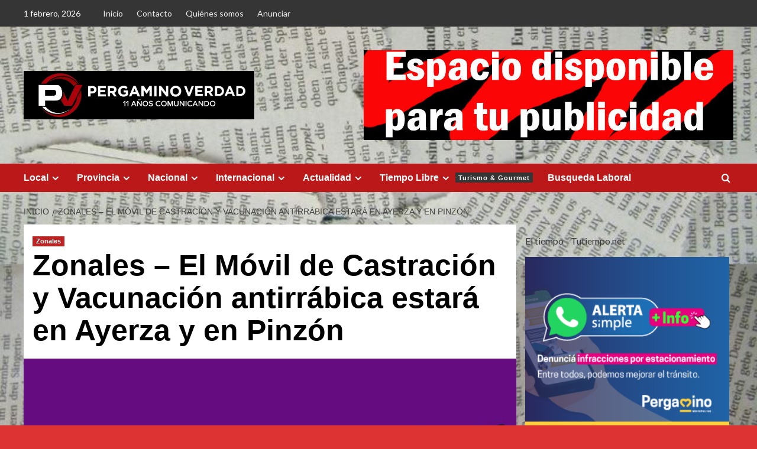

--- FILE ---
content_type: text/html; charset=UTF-8
request_url: https://www.pergaminoverdad.com.ar/archivos/104453
body_size: 20400
content:
<!doctype html>
<html lang="es">

<head>
  <meta charset="UTF-8">
  <meta name="viewport" content="width=device-width, initial-scale=1">
  <link rel="profile" href="http://gmpg.org/xfn/11">
  <title>Zonales &#8211; El Móvil de Castración y Vacunación antirrábica estará en Ayerza y en Pinzón</title>
<style>
#wpadminbar #wp-admin-bar-wccp_free_top_button .ab-icon:before {
	content: "\f160";
	color: #02CA02;
	top: 3px;
}
#wpadminbar #wp-admin-bar-wccp_free_top_button .ab-icon {
	transform: rotate(45deg);
}
</style>
<meta name='robots' content='max-image-preview:large' />
<link rel='preload' href='https://fonts.googleapis.com/css?family=Source%2BSans%2BPro%3A400%2C700%7CLato%3A400%2C700&#038;subset=latin&#038;display=swap' as='style' onload="this.onload=null;this.rel='stylesheet'" type='text/css' media='all' crossorigin='anonymous'>
<link rel='preconnect' href='https://fonts.googleapis.com' crossorigin='anonymous'>
<link rel='preconnect' href='https://fonts.gstatic.com' crossorigin='anonymous'>
<link rel='dns-prefetch' href='//www.googletagmanager.com' />
<link rel='dns-prefetch' href='//fonts.googleapis.com' />
<link rel='preconnect' href='https://fonts.googleapis.com' />
<link rel='preconnect' href='https://fonts.gstatic.com' />
<link rel="alternate" type="application/rss+xml" title=" &raquo; Feed" href="https://www.pergaminoverdad.com.ar/feed" />
<link rel="alternate" type="application/rss+xml" title=" &raquo; Feed de los comentarios" href="https://www.pergaminoverdad.com.ar/comments/feed" />
<link rel="alternate" type="application/rss+xml" title=" &raquo; Comentario Zonales &#8211; El Móvil de Castración y Vacunación antirrábica estará en Ayerza y en Pinzón del feed" href="https://www.pergaminoverdad.com.ar/archivos/104453/feed" />
<script type="text/javascript">
/* <![CDATA[ */
window._wpemojiSettings = {"baseUrl":"https:\/\/s.w.org\/images\/core\/emoji\/14.0.0\/72x72\/","ext":".png","svgUrl":"https:\/\/s.w.org\/images\/core\/emoji\/14.0.0\/svg\/","svgExt":".svg","source":{"concatemoji":"https:\/\/www.pergaminoverdad.com.ar\/wp-includes\/js\/wp-emoji-release.min.js?ver=6.4.7"}};
/*! This file is auto-generated */
!function(i,n){var o,s,e;function c(e){try{var t={supportTests:e,timestamp:(new Date).valueOf()};sessionStorage.setItem(o,JSON.stringify(t))}catch(e){}}function p(e,t,n){e.clearRect(0,0,e.canvas.width,e.canvas.height),e.fillText(t,0,0);var t=new Uint32Array(e.getImageData(0,0,e.canvas.width,e.canvas.height).data),r=(e.clearRect(0,0,e.canvas.width,e.canvas.height),e.fillText(n,0,0),new Uint32Array(e.getImageData(0,0,e.canvas.width,e.canvas.height).data));return t.every(function(e,t){return e===r[t]})}function u(e,t,n){switch(t){case"flag":return n(e,"\ud83c\udff3\ufe0f\u200d\u26a7\ufe0f","\ud83c\udff3\ufe0f\u200b\u26a7\ufe0f")?!1:!n(e,"\ud83c\uddfa\ud83c\uddf3","\ud83c\uddfa\u200b\ud83c\uddf3")&&!n(e,"\ud83c\udff4\udb40\udc67\udb40\udc62\udb40\udc65\udb40\udc6e\udb40\udc67\udb40\udc7f","\ud83c\udff4\u200b\udb40\udc67\u200b\udb40\udc62\u200b\udb40\udc65\u200b\udb40\udc6e\u200b\udb40\udc67\u200b\udb40\udc7f");case"emoji":return!n(e,"\ud83e\udef1\ud83c\udffb\u200d\ud83e\udef2\ud83c\udfff","\ud83e\udef1\ud83c\udffb\u200b\ud83e\udef2\ud83c\udfff")}return!1}function f(e,t,n){var r="undefined"!=typeof WorkerGlobalScope&&self instanceof WorkerGlobalScope?new OffscreenCanvas(300,150):i.createElement("canvas"),a=r.getContext("2d",{willReadFrequently:!0}),o=(a.textBaseline="top",a.font="600 32px Arial",{});return e.forEach(function(e){o[e]=t(a,e,n)}),o}function t(e){var t=i.createElement("script");t.src=e,t.defer=!0,i.head.appendChild(t)}"undefined"!=typeof Promise&&(o="wpEmojiSettingsSupports",s=["flag","emoji"],n.supports={everything:!0,everythingExceptFlag:!0},e=new Promise(function(e){i.addEventListener("DOMContentLoaded",e,{once:!0})}),new Promise(function(t){var n=function(){try{var e=JSON.parse(sessionStorage.getItem(o));if("object"==typeof e&&"number"==typeof e.timestamp&&(new Date).valueOf()<e.timestamp+604800&&"object"==typeof e.supportTests)return e.supportTests}catch(e){}return null}();if(!n){if("undefined"!=typeof Worker&&"undefined"!=typeof OffscreenCanvas&&"undefined"!=typeof URL&&URL.createObjectURL&&"undefined"!=typeof Blob)try{var e="postMessage("+f.toString()+"("+[JSON.stringify(s),u.toString(),p.toString()].join(",")+"));",r=new Blob([e],{type:"text/javascript"}),a=new Worker(URL.createObjectURL(r),{name:"wpTestEmojiSupports"});return void(a.onmessage=function(e){c(n=e.data),a.terminate(),t(n)})}catch(e){}c(n=f(s,u,p))}t(n)}).then(function(e){for(var t in e)n.supports[t]=e[t],n.supports.everything=n.supports.everything&&n.supports[t],"flag"!==t&&(n.supports.everythingExceptFlag=n.supports.everythingExceptFlag&&n.supports[t]);n.supports.everythingExceptFlag=n.supports.everythingExceptFlag&&!n.supports.flag,n.DOMReady=!1,n.readyCallback=function(){n.DOMReady=!0}}).then(function(){return e}).then(function(){var e;n.supports.everything||(n.readyCallback(),(e=n.source||{}).concatemoji?t(e.concatemoji):e.wpemoji&&e.twemoji&&(t(e.twemoji),t(e.wpemoji)))}))}((window,document),window._wpemojiSettings);
/* ]]> */
</script>
<style id='wp-emoji-styles-inline-css' type='text/css'>

	img.wp-smiley, img.emoji {
		display: inline !important;
		border: none !important;
		box-shadow: none !important;
		height: 1em !important;
		width: 1em !important;
		margin: 0 0.07em !important;
		vertical-align: -0.1em !important;
		background: none !important;
		padding: 0 !important;
	}
</style>
<link rel='stylesheet' id='wp-block-library-css' href='https://www.pergaminoverdad.com.ar/wp-includes/css/dist/block-library/style.min.css?ver=6.4.7' type='text/css' media='all' />
<style id='wp-block-library-theme-inline-css' type='text/css'>
.wp-block-audio figcaption{color:#555;font-size:13px;text-align:center}.is-dark-theme .wp-block-audio figcaption{color:hsla(0,0%,100%,.65)}.wp-block-audio{margin:0 0 1em}.wp-block-code{border:1px solid #ccc;border-radius:4px;font-family:Menlo,Consolas,monaco,monospace;padding:.8em 1em}.wp-block-embed figcaption{color:#555;font-size:13px;text-align:center}.is-dark-theme .wp-block-embed figcaption{color:hsla(0,0%,100%,.65)}.wp-block-embed{margin:0 0 1em}.blocks-gallery-caption{color:#555;font-size:13px;text-align:center}.is-dark-theme .blocks-gallery-caption{color:hsla(0,0%,100%,.65)}.wp-block-image figcaption{color:#555;font-size:13px;text-align:center}.is-dark-theme .wp-block-image figcaption{color:hsla(0,0%,100%,.65)}.wp-block-image{margin:0 0 1em}.wp-block-pullquote{border-bottom:4px solid;border-top:4px solid;color:currentColor;margin-bottom:1.75em}.wp-block-pullquote cite,.wp-block-pullquote footer,.wp-block-pullquote__citation{color:currentColor;font-size:.8125em;font-style:normal;text-transform:uppercase}.wp-block-quote{border-left:.25em solid;margin:0 0 1.75em;padding-left:1em}.wp-block-quote cite,.wp-block-quote footer{color:currentColor;font-size:.8125em;font-style:normal;position:relative}.wp-block-quote.has-text-align-right{border-left:none;border-right:.25em solid;padding-left:0;padding-right:1em}.wp-block-quote.has-text-align-center{border:none;padding-left:0}.wp-block-quote.is-large,.wp-block-quote.is-style-large,.wp-block-quote.is-style-plain{border:none}.wp-block-search .wp-block-search__label{font-weight:700}.wp-block-search__button{border:1px solid #ccc;padding:.375em .625em}:where(.wp-block-group.has-background){padding:1.25em 2.375em}.wp-block-separator.has-css-opacity{opacity:.4}.wp-block-separator{border:none;border-bottom:2px solid;margin-left:auto;margin-right:auto}.wp-block-separator.has-alpha-channel-opacity{opacity:1}.wp-block-separator:not(.is-style-wide):not(.is-style-dots){width:100px}.wp-block-separator.has-background:not(.is-style-dots){border-bottom:none;height:1px}.wp-block-separator.has-background:not(.is-style-wide):not(.is-style-dots){height:2px}.wp-block-table{margin:0 0 1em}.wp-block-table td,.wp-block-table th{word-break:normal}.wp-block-table figcaption{color:#555;font-size:13px;text-align:center}.is-dark-theme .wp-block-table figcaption{color:hsla(0,0%,100%,.65)}.wp-block-video figcaption{color:#555;font-size:13px;text-align:center}.is-dark-theme .wp-block-video figcaption{color:hsla(0,0%,100%,.65)}.wp-block-video{margin:0 0 1em}.wp-block-template-part.has-background{margin-bottom:0;margin-top:0;padding:1.25em 2.375em}
</style>
<style id='global-styles-inline-css' type='text/css'>
body{--wp--preset--color--black: #000000;--wp--preset--color--cyan-bluish-gray: #abb8c3;--wp--preset--color--white: #ffffff;--wp--preset--color--pale-pink: #f78da7;--wp--preset--color--vivid-red: #cf2e2e;--wp--preset--color--luminous-vivid-orange: #ff6900;--wp--preset--color--luminous-vivid-amber: #fcb900;--wp--preset--color--light-green-cyan: #7bdcb5;--wp--preset--color--vivid-green-cyan: #00d084;--wp--preset--color--pale-cyan-blue: #8ed1fc;--wp--preset--color--vivid-cyan-blue: #0693e3;--wp--preset--color--vivid-purple: #9b51e0;--wp--preset--gradient--vivid-cyan-blue-to-vivid-purple: linear-gradient(135deg,rgba(6,147,227,1) 0%,rgb(155,81,224) 100%);--wp--preset--gradient--light-green-cyan-to-vivid-green-cyan: linear-gradient(135deg,rgb(122,220,180) 0%,rgb(0,208,130) 100%);--wp--preset--gradient--luminous-vivid-amber-to-luminous-vivid-orange: linear-gradient(135deg,rgba(252,185,0,1) 0%,rgba(255,105,0,1) 100%);--wp--preset--gradient--luminous-vivid-orange-to-vivid-red: linear-gradient(135deg,rgba(255,105,0,1) 0%,rgb(207,46,46) 100%);--wp--preset--gradient--very-light-gray-to-cyan-bluish-gray: linear-gradient(135deg,rgb(238,238,238) 0%,rgb(169,184,195) 100%);--wp--preset--gradient--cool-to-warm-spectrum: linear-gradient(135deg,rgb(74,234,220) 0%,rgb(151,120,209) 20%,rgb(207,42,186) 40%,rgb(238,44,130) 60%,rgb(251,105,98) 80%,rgb(254,248,76) 100%);--wp--preset--gradient--blush-light-purple: linear-gradient(135deg,rgb(255,206,236) 0%,rgb(152,150,240) 100%);--wp--preset--gradient--blush-bordeaux: linear-gradient(135deg,rgb(254,205,165) 0%,rgb(254,45,45) 50%,rgb(107,0,62) 100%);--wp--preset--gradient--luminous-dusk: linear-gradient(135deg,rgb(255,203,112) 0%,rgb(199,81,192) 50%,rgb(65,88,208) 100%);--wp--preset--gradient--pale-ocean: linear-gradient(135deg,rgb(255,245,203) 0%,rgb(182,227,212) 50%,rgb(51,167,181) 100%);--wp--preset--gradient--electric-grass: linear-gradient(135deg,rgb(202,248,128) 0%,rgb(113,206,126) 100%);--wp--preset--gradient--midnight: linear-gradient(135deg,rgb(2,3,129) 0%,rgb(40,116,252) 100%);--wp--preset--font-size--small: 13px;--wp--preset--font-size--medium: 20px;--wp--preset--font-size--large: 36px;--wp--preset--font-size--x-large: 42px;--wp--preset--spacing--20: 0.44rem;--wp--preset--spacing--30: 0.67rem;--wp--preset--spacing--40: 1rem;--wp--preset--spacing--50: 1.5rem;--wp--preset--spacing--60: 2.25rem;--wp--preset--spacing--70: 3.38rem;--wp--preset--spacing--80: 5.06rem;--wp--preset--shadow--natural: 6px 6px 9px rgba(0, 0, 0, 0.2);--wp--preset--shadow--deep: 12px 12px 50px rgba(0, 0, 0, 0.4);--wp--preset--shadow--sharp: 6px 6px 0px rgba(0, 0, 0, 0.2);--wp--preset--shadow--outlined: 6px 6px 0px -3px rgba(255, 255, 255, 1), 6px 6px rgba(0, 0, 0, 1);--wp--preset--shadow--crisp: 6px 6px 0px rgba(0, 0, 0, 1);}body { margin: 0;--wp--style--global--content-size: 800px;--wp--style--global--wide-size: 1200px; }.wp-site-blocks > .alignleft { float: left; margin-right: 2em; }.wp-site-blocks > .alignright { float: right; margin-left: 2em; }.wp-site-blocks > .aligncenter { justify-content: center; margin-left: auto; margin-right: auto; }:where(.wp-site-blocks) > * { margin-block-start: 24px; margin-block-end: 0; }:where(.wp-site-blocks) > :first-child:first-child { margin-block-start: 0; }:where(.wp-site-blocks) > :last-child:last-child { margin-block-end: 0; }body { --wp--style--block-gap: 24px; }:where(body .is-layout-flow)  > :first-child:first-child{margin-block-start: 0;}:where(body .is-layout-flow)  > :last-child:last-child{margin-block-end: 0;}:where(body .is-layout-flow)  > *{margin-block-start: 24px;margin-block-end: 0;}:where(body .is-layout-constrained)  > :first-child:first-child{margin-block-start: 0;}:where(body .is-layout-constrained)  > :last-child:last-child{margin-block-end: 0;}:where(body .is-layout-constrained)  > *{margin-block-start: 24px;margin-block-end: 0;}:where(body .is-layout-flex) {gap: 24px;}:where(body .is-layout-grid) {gap: 24px;}body .is-layout-flow > .alignleft{float: left;margin-inline-start: 0;margin-inline-end: 2em;}body .is-layout-flow > .alignright{float: right;margin-inline-start: 2em;margin-inline-end: 0;}body .is-layout-flow > .aligncenter{margin-left: auto !important;margin-right: auto !important;}body .is-layout-constrained > .alignleft{float: left;margin-inline-start: 0;margin-inline-end: 2em;}body .is-layout-constrained > .alignright{float: right;margin-inline-start: 2em;margin-inline-end: 0;}body .is-layout-constrained > .aligncenter{margin-left: auto !important;margin-right: auto !important;}body .is-layout-constrained > :where(:not(.alignleft):not(.alignright):not(.alignfull)){max-width: var(--wp--style--global--content-size);margin-left: auto !important;margin-right: auto !important;}body .is-layout-constrained > .alignwide{max-width: var(--wp--style--global--wide-size);}body .is-layout-flex{display: flex;}body .is-layout-flex{flex-wrap: wrap;align-items: center;}body .is-layout-flex > *{margin: 0;}body .is-layout-grid{display: grid;}body .is-layout-grid > *{margin: 0;}body{padding-top: 0px;padding-right: 0px;padding-bottom: 0px;padding-left: 0px;}a:where(:not(.wp-element-button)){text-decoration: none;}.wp-element-button, .wp-block-button__link{background-color: #32373c;border-radius: 0;border-width: 0;color: #fff;font-family: inherit;font-size: inherit;line-height: inherit;padding: calc(0.667em + 2px) calc(1.333em + 2px);text-decoration: none;}.has-black-color{color: var(--wp--preset--color--black) !important;}.has-cyan-bluish-gray-color{color: var(--wp--preset--color--cyan-bluish-gray) !important;}.has-white-color{color: var(--wp--preset--color--white) !important;}.has-pale-pink-color{color: var(--wp--preset--color--pale-pink) !important;}.has-vivid-red-color{color: var(--wp--preset--color--vivid-red) !important;}.has-luminous-vivid-orange-color{color: var(--wp--preset--color--luminous-vivid-orange) !important;}.has-luminous-vivid-amber-color{color: var(--wp--preset--color--luminous-vivid-amber) !important;}.has-light-green-cyan-color{color: var(--wp--preset--color--light-green-cyan) !important;}.has-vivid-green-cyan-color{color: var(--wp--preset--color--vivid-green-cyan) !important;}.has-pale-cyan-blue-color{color: var(--wp--preset--color--pale-cyan-blue) !important;}.has-vivid-cyan-blue-color{color: var(--wp--preset--color--vivid-cyan-blue) !important;}.has-vivid-purple-color{color: var(--wp--preset--color--vivid-purple) !important;}.has-black-background-color{background-color: var(--wp--preset--color--black) !important;}.has-cyan-bluish-gray-background-color{background-color: var(--wp--preset--color--cyan-bluish-gray) !important;}.has-white-background-color{background-color: var(--wp--preset--color--white) !important;}.has-pale-pink-background-color{background-color: var(--wp--preset--color--pale-pink) !important;}.has-vivid-red-background-color{background-color: var(--wp--preset--color--vivid-red) !important;}.has-luminous-vivid-orange-background-color{background-color: var(--wp--preset--color--luminous-vivid-orange) !important;}.has-luminous-vivid-amber-background-color{background-color: var(--wp--preset--color--luminous-vivid-amber) !important;}.has-light-green-cyan-background-color{background-color: var(--wp--preset--color--light-green-cyan) !important;}.has-vivid-green-cyan-background-color{background-color: var(--wp--preset--color--vivid-green-cyan) !important;}.has-pale-cyan-blue-background-color{background-color: var(--wp--preset--color--pale-cyan-blue) !important;}.has-vivid-cyan-blue-background-color{background-color: var(--wp--preset--color--vivid-cyan-blue) !important;}.has-vivid-purple-background-color{background-color: var(--wp--preset--color--vivid-purple) !important;}.has-black-border-color{border-color: var(--wp--preset--color--black) !important;}.has-cyan-bluish-gray-border-color{border-color: var(--wp--preset--color--cyan-bluish-gray) !important;}.has-white-border-color{border-color: var(--wp--preset--color--white) !important;}.has-pale-pink-border-color{border-color: var(--wp--preset--color--pale-pink) !important;}.has-vivid-red-border-color{border-color: var(--wp--preset--color--vivid-red) !important;}.has-luminous-vivid-orange-border-color{border-color: var(--wp--preset--color--luminous-vivid-orange) !important;}.has-luminous-vivid-amber-border-color{border-color: var(--wp--preset--color--luminous-vivid-amber) !important;}.has-light-green-cyan-border-color{border-color: var(--wp--preset--color--light-green-cyan) !important;}.has-vivid-green-cyan-border-color{border-color: var(--wp--preset--color--vivid-green-cyan) !important;}.has-pale-cyan-blue-border-color{border-color: var(--wp--preset--color--pale-cyan-blue) !important;}.has-vivid-cyan-blue-border-color{border-color: var(--wp--preset--color--vivid-cyan-blue) !important;}.has-vivid-purple-border-color{border-color: var(--wp--preset--color--vivid-purple) !important;}.has-vivid-cyan-blue-to-vivid-purple-gradient-background{background: var(--wp--preset--gradient--vivid-cyan-blue-to-vivid-purple) !important;}.has-light-green-cyan-to-vivid-green-cyan-gradient-background{background: var(--wp--preset--gradient--light-green-cyan-to-vivid-green-cyan) !important;}.has-luminous-vivid-amber-to-luminous-vivid-orange-gradient-background{background: var(--wp--preset--gradient--luminous-vivid-amber-to-luminous-vivid-orange) !important;}.has-luminous-vivid-orange-to-vivid-red-gradient-background{background: var(--wp--preset--gradient--luminous-vivid-orange-to-vivid-red) !important;}.has-very-light-gray-to-cyan-bluish-gray-gradient-background{background: var(--wp--preset--gradient--very-light-gray-to-cyan-bluish-gray) !important;}.has-cool-to-warm-spectrum-gradient-background{background: var(--wp--preset--gradient--cool-to-warm-spectrum) !important;}.has-blush-light-purple-gradient-background{background: var(--wp--preset--gradient--blush-light-purple) !important;}.has-blush-bordeaux-gradient-background{background: var(--wp--preset--gradient--blush-bordeaux) !important;}.has-luminous-dusk-gradient-background{background: var(--wp--preset--gradient--luminous-dusk) !important;}.has-pale-ocean-gradient-background{background: var(--wp--preset--gradient--pale-ocean) !important;}.has-electric-grass-gradient-background{background: var(--wp--preset--gradient--electric-grass) !important;}.has-midnight-gradient-background{background: var(--wp--preset--gradient--midnight) !important;}.has-small-font-size{font-size: var(--wp--preset--font-size--small) !important;}.has-medium-font-size{font-size: var(--wp--preset--font-size--medium) !important;}.has-large-font-size{font-size: var(--wp--preset--font-size--large) !important;}.has-x-large-font-size{font-size: var(--wp--preset--font-size--x-large) !important;}
.wp-block-navigation a:where(:not(.wp-element-button)){color: inherit;}
.wp-block-pullquote{font-size: 1.5em;line-height: 1.6;}
.wp-block-button .wp-block-button__link{border-radius: 0;}
.wp-block-heading{line-height: 1.3;}
</style>
<link rel='stylesheet' id='ssb-share-style-css' href='https://www.pergaminoverdad.com.ar/wp-content/plugins/jogar-mais-social-share-buttons/assets/stylesheets/style.css?ver=2.3.1' type='text/css' media='all' />
<link crossorigin="anonymous" rel='stylesheet' id='covernews-google-fonts-css' href='https://fonts.googleapis.com/css?family=Source%2BSans%2BPro%3A400%2C700%7CLato%3A400%2C700&#038;subset=latin&#038;display=swap' type='text/css' media='all' />
<link rel='stylesheet' id='covernews-icons-css' href='https://www.pergaminoverdad.com.ar/wp-content/themes/covernews/assets/icons/style.css?ver=6.4.7' type='text/css' media='all' />
<link rel='stylesheet' id='bootstrap-css' href='https://www.pergaminoverdad.com.ar/wp-content/themes/covernews/assets/bootstrap/css/bootstrap.min.css?ver=6.4.7' type='text/css' media='all' />
<link rel='stylesheet' id='covernews-style-css' href='https://www.pergaminoverdad.com.ar/wp-content/themes/covernews/style.min.css?ver=6.0.5.2' type='text/css' media='all' />
<script type="text/javascript" src="https://www.pergaminoverdad.com.ar/wp-includes/js/jquery/jquery.min.js?ver=3.7.1" id="jquery-core-js"></script>
<script type="text/javascript" src="https://www.pergaminoverdad.com.ar/wp-includes/js/jquery/jquery-migrate.min.js?ver=3.4.1" id="jquery-migrate-js"></script>

<!-- Fragmento de código de la etiqueta de Google (gtag.js) añadida por Site Kit -->
<!-- Fragmento de código de Google Analytics añadido por Site Kit -->
<script type="text/javascript" src="https://www.googletagmanager.com/gtag/js?id=G-SDLQEMSBYK" id="google_gtagjs-js" async></script>
<script type="text/javascript" id="google_gtagjs-js-after">
/* <![CDATA[ */
window.dataLayer = window.dataLayer || [];function gtag(){dataLayer.push(arguments);}
gtag("set","linker",{"domains":["www.pergaminoverdad.com.ar"]});
gtag("js", new Date());
gtag("set", "developer_id.dZTNiMT", true);
gtag("config", "G-SDLQEMSBYK");
/* ]]> */
</script>
<link rel="https://api.w.org/" href="https://www.pergaminoverdad.com.ar/wp-json/" /><link rel="alternate" type="application/json" href="https://www.pergaminoverdad.com.ar/wp-json/wp/v2/posts/104453" /><link rel="EditURI" type="application/rsd+xml" title="RSD" href="https://www.pergaminoverdad.com.ar/xmlrpc.php?rsd" />
<meta name="generator" content="WordPress 6.4.7" />
<link rel="canonical" href="https://www.pergaminoverdad.com.ar/archivos/104453" />
<link rel='shortlink' href='https://www.pergaminoverdad.com.ar/?p=104453' />
<link rel="alternate" type="application/json+oembed" href="https://www.pergaminoverdad.com.ar/wp-json/oembed/1.0/embed?url=https%3A%2F%2Fwww.pergaminoverdad.com.ar%2Farchivos%2F104453" />
<link rel="alternate" type="text/xml+oembed" href="https://www.pergaminoverdad.com.ar/wp-json/oembed/1.0/embed?url=https%3A%2F%2Fwww.pergaminoverdad.com.ar%2Farchivos%2F104453&#038;format=xml" />
<meta property="fb:app_id" content=""/><meta name="generator" content="Site Kit by Google 1.171.0" /><script id="wpcp_disable_selection" type="text/javascript">
var image_save_msg='You are not allowed to save images!';
	var no_menu_msg='Context Menu disabled!';
	var smessage = "Por favor no copie el contenido, compártalo desde su link, gracias !!";

function disableEnterKey(e)
{
	var elemtype = e.target.tagName;
	
	elemtype = elemtype.toUpperCase();
	
	if (elemtype == "TEXT" || elemtype == "TEXTAREA" || elemtype == "INPUT" || elemtype == "PASSWORD" || elemtype == "SELECT" || elemtype == "OPTION" || elemtype == "EMBED")
	{
		elemtype = 'TEXT';
	}
	
	if (e.ctrlKey){
     var key;
     if(window.event)
          key = window.event.keyCode;     //IE
     else
          key = e.which;     //firefox (97)
    //if (key != 17) alert(key);
     if (elemtype!= 'TEXT' && (key == 97 || key == 65 || key == 67 || key == 99 || key == 88 || key == 120 || key == 26 || key == 85  || key == 86 || key == 83 || key == 43 || key == 73))
     {
		if(wccp_free_iscontenteditable(e)) return true;
		show_wpcp_message('You are not allowed to copy content or view source');
		return false;
     }else
     	return true;
     }
}


/*For contenteditable tags*/
function wccp_free_iscontenteditable(e)
{
	var e = e || window.event; // also there is no e.target property in IE. instead IE uses window.event.srcElement
  	
	var target = e.target || e.srcElement;

	var elemtype = e.target.nodeName;
	
	elemtype = elemtype.toUpperCase();
	
	var iscontenteditable = "false";
		
	if(typeof target.getAttribute!="undefined" ) iscontenteditable = target.getAttribute("contenteditable"); // Return true or false as string
	
	var iscontenteditable2 = false;
	
	if(typeof target.isContentEditable!="undefined" ) iscontenteditable2 = target.isContentEditable; // Return true or false as boolean

	if(target.parentElement.isContentEditable) iscontenteditable2 = true;
	
	if (iscontenteditable == "true" || iscontenteditable2 == true)
	{
		if(typeof target.style!="undefined" ) target.style.cursor = "text";
		
		return true;
	}
}

////////////////////////////////////
function disable_copy(e)
{	
	var e = e || window.event; // also there is no e.target property in IE. instead IE uses window.event.srcElement
	
	var elemtype = e.target.tagName;
	
	elemtype = elemtype.toUpperCase();
	
	if (elemtype == "TEXT" || elemtype == "TEXTAREA" || elemtype == "INPUT" || elemtype == "PASSWORD" || elemtype == "SELECT" || elemtype == "OPTION" || elemtype == "EMBED")
	{
		elemtype = 'TEXT';
	}
	
	if(wccp_free_iscontenteditable(e)) return true;
	
	var isSafari = /Safari/.test(navigator.userAgent) && /Apple Computer/.test(navigator.vendor);
	
	var checker_IMG = '';
	if (elemtype == "IMG" && checker_IMG == 'checked' && e.detail >= 2) {show_wpcp_message(alertMsg_IMG);return false;}
	if (elemtype != "TEXT")
	{
		if (smessage !== "" && e.detail == 2)
			show_wpcp_message(smessage);
		
		if (isSafari)
			return true;
		else
			return false;
	}	
}

//////////////////////////////////////////
function disable_copy_ie()
{
	var e = e || window.event;
	var elemtype = window.event.srcElement.nodeName;
	elemtype = elemtype.toUpperCase();
	if(wccp_free_iscontenteditable(e)) return true;
	if (elemtype == "IMG") {show_wpcp_message(alertMsg_IMG);return false;}
	if (elemtype != "TEXT" && elemtype != "TEXTAREA" && elemtype != "INPUT" && elemtype != "PASSWORD" && elemtype != "SELECT" && elemtype != "OPTION" && elemtype != "EMBED")
	{
		return false;
	}
}	
function reEnable()
{
	return true;
}
document.onkeydown = disableEnterKey;
document.onselectstart = disable_copy_ie;
if(navigator.userAgent.indexOf('MSIE')==-1)
{
	document.onmousedown = disable_copy;
	document.onclick = reEnable;
}
function disableSelection(target)
{
    //For IE This code will work
    if (typeof target.onselectstart!="undefined")
    target.onselectstart = disable_copy_ie;
    
    //For Firefox This code will work
    else if (typeof target.style.MozUserSelect!="undefined")
    {target.style.MozUserSelect="none";}
    
    //All other  (ie: Opera) This code will work
    else
    target.onmousedown=function(){return false}
    target.style.cursor = "default";
}
//Calling the JS function directly just after body load
window.onload = function(){disableSelection(document.body);};

//////////////////special for safari Start////////////////
var onlongtouch;
var timer;
var touchduration = 1000; //length of time we want the user to touch before we do something

var elemtype = "";
function touchstart(e) {
	var e = e || window.event;
  // also there is no e.target property in IE.
  // instead IE uses window.event.srcElement
  	var target = e.target || e.srcElement;
	
	elemtype = window.event.srcElement.nodeName;
	
	elemtype = elemtype.toUpperCase();
	
	if(!wccp_pro_is_passive()) e.preventDefault();
	if (!timer) {
		timer = setTimeout(onlongtouch, touchduration);
	}
}

function touchend() {
    //stops short touches from firing the event
    if (timer) {
        clearTimeout(timer);
        timer = null;
    }
	onlongtouch();
}

onlongtouch = function(e) { //this will clear the current selection if anything selected
	
	if (elemtype != "TEXT" && elemtype != "TEXTAREA" && elemtype != "INPUT" && elemtype != "PASSWORD" && elemtype != "SELECT" && elemtype != "EMBED" && elemtype != "OPTION")	
	{
		if (window.getSelection) {
			if (window.getSelection().empty) {  // Chrome
			window.getSelection().empty();
			} else if (window.getSelection().removeAllRanges) {  // Firefox
			window.getSelection().removeAllRanges();
			}
		} else if (document.selection) {  // IE?
			document.selection.empty();
		}
		return false;
	}
};

document.addEventListener("DOMContentLoaded", function(event) { 
    window.addEventListener("touchstart", touchstart, false);
    window.addEventListener("touchend", touchend, false);
});

function wccp_pro_is_passive() {

  var cold = false,
  hike = function() {};

  try {
	  const object1 = {};
  var aid = Object.defineProperty(object1, 'passive', {
  get() {cold = true}
  });
  window.addEventListener('test', hike, aid);
  window.removeEventListener('test', hike, aid);
  } catch (e) {}

  return cold;
}
/*special for safari End*/
</script>
<script id="wpcp_disable_Right_Click" type="text/javascript">
document.ondragstart = function() { return false;}
	function nocontext(e) {
	   return false;
	}
	document.oncontextmenu = nocontext;
</script>
<style>
.unselectable
{
-moz-user-select:none;
-webkit-user-select:none;
cursor: default;
}
html
{
-webkit-touch-callout: none;
-webkit-user-select: none;
-khtml-user-select: none;
-moz-user-select: none;
-ms-user-select: none;
user-select: none;
-webkit-tap-highlight-color: rgba(0,0,0,0);
}
</style>
<script id="wpcp_css_disable_selection" type="text/javascript">
var e = document.getElementsByTagName('body')[0];
if(e)
{
	e.setAttribute('unselectable',"on");
}
</script>
<meta name="facebook-domain-verification" content="6f0md46q3j6aiuno9pt4n0q1rtgvms" />
<style type="text/css">.recentcomments a{display:inline !important;padding:0 !important;margin:0 !important;}</style>        <style type="text/css">
                        .site-title,
            .site-description {
                position: absolute;
                clip: rect(1px, 1px, 1px, 1px);
                display: none;
            }

                    .elementor-template-full-width .elementor-section.elementor-section-full_width > .elementor-container,
        .elementor-template-full-width .elementor-section.elementor-section-boxed > .elementor-container{
            max-width: 1200px;
        }
        @media (min-width: 1600px){
            .elementor-template-full-width .elementor-section.elementor-section-full_width > .elementor-container,
            .elementor-template-full-width .elementor-section.elementor-section-boxed > .elementor-container{
                max-width: 1600px;
            }
        }
        
        .align-content-left .elementor-section-stretched,
        .align-content-right .elementor-section-stretched {
            max-width: 100%;
            left: 0 !important;
        }


        </style>
        <style type="text/css" id="custom-background-css">
body.custom-background { background-color: #dd3333; background-image: url("https://www.pergaminoverdad.com.ar/wp-content/uploads/2025/06/10d9cd5afa70ec197adb085e1a3ce728.jpg"); background-position: center center; background-size: contain; background-repeat: repeat; background-attachment: scroll; }
</style>
	<link rel="amphtml" href="https://www.pergaminoverdad.com.ar/archivos/104453/amp"><link rel="icon" href="https://www.pergaminoverdad.com.ar/wp-content/uploads/2025/06/cropped-IMG_20250625_210426_445-32x32.webp" sizes="32x32" />
<link rel="icon" href="https://www.pergaminoverdad.com.ar/wp-content/uploads/2025/06/cropped-IMG_20250625_210426_445-192x192.webp" sizes="192x192" />
<link rel="apple-touch-icon" href="https://www.pergaminoverdad.com.ar/wp-content/uploads/2025/06/cropped-IMG_20250625_210426_445-180x180.webp" />
<meta name="msapplication-TileImage" content="https://www.pergaminoverdad.com.ar/wp-content/uploads/2025/06/cropped-IMG_20250625_210426_445-270x270.webp" />
</head>

<body class="post-template-default single single-post postid-104453 single-format-standard custom-background wp-custom-logo wp-embed-responsive unselectable default-content-layout archive-layout-grid scrollup-sticky-header aft-sticky-header aft-sticky-sidebar default aft-container-default aft-main-banner-slider-editors-picks-trending single-content-mode-default header-image-default align-content-left aft-and">
  
      <div id="af-preloader">
      <div id="loader-wrapper">
        <div id="loader"></div>
      </div>
    </div>
  
  <div id="page" class="site">
    <a class="skip-link screen-reader-text" href="#content">Saltar al contenido</a>

    <div class="header-layout-1">
      <div class="top-masthead">

      <div class="container">
        <div class="row">
                      <div class="col-xs-12 col-sm-12 col-md-8 device-center">
                              <span class="topbar-date">
                  1 febrero, 2026                </span>

              
              <div class="top-navigation"><ul id="top-menu" class="menu"><li id="menu-item-78" class="menu-item menu-item-type-custom menu-item-object-custom menu-item-home menu-item-78"><a href="http://www.pergaminoverdad.com.ar/">Inicio</a></li>
<li id="menu-item-52" class="menu-item menu-item-type-post_type menu-item-object-page menu-item-52"><a href="https://www.pergaminoverdad.com.ar/pagina-ejemplo">Contacto</a></li>
<li id="menu-item-1556" class="menu-item menu-item-type-post_type menu-item-object-page menu-item-1556"><a href="https://www.pergaminoverdad.com.ar/quienes-somos">Quiénes somos</a></li>
<li id="menu-item-1567" class="menu-item menu-item-type-post_type menu-item-object-page menu-item-1567"><a href="https://www.pergaminoverdad.com.ar/anunciantes">Anunciar</a></li>
</ul></div>            </div>
                            </div>
      </div>
    </div> <!--    Topbar Ends-->
    <header id="masthead" class="site-header">
        <div class="masthead-banner " >
      <div class="container">
        <div class="row">
          <div class="col-md-4">
            <div class="site-branding">
              <a href="https://www.pergaminoverdad.com.ar/" class="custom-logo-link" rel="home"><img width="1372" height="290" src="https://www.pergaminoverdad.com.ar/wp-content/uploads/2025/06/cropped-IMG_20250625_231457.jpg" class="custom-logo" alt="cropped-IMG_20250625_231457.jpg" decoding="async" fetchpriority="high" srcset="https://www.pergaminoverdad.com.ar/wp-content/uploads/2025/06/cropped-IMG_20250625_231457.jpg 1372w, https://www.pergaminoverdad.com.ar/wp-content/uploads/2025/06/cropped-IMG_20250625_231457-300x63.jpg 300w, https://www.pergaminoverdad.com.ar/wp-content/uploads/2025/06/cropped-IMG_20250625_231457-500x106.jpg 500w, https://www.pergaminoverdad.com.ar/wp-content/uploads/2025/06/cropped-IMG_20250625_231457-768x162.jpg 768w, https://www.pergaminoverdad.com.ar/wp-content/uploads/2025/06/cropped-IMG_20250625_231457-1024x216.jpg 1024w" sizes="(max-width: 1372px) 100vw, 1372px" loading="lazy" /></a>                <p class="site-title font-family-1">
                  <a href="https://www.pergaminoverdad.com.ar/" rel="home"></a>
                </p>
              
                          </div>
          </div>
          <div class="col-md-8">
                        <div class="banner-promotions-wrapper">
                                    <div class="promotion-section">
                        <a href="" target="_blank">
                            <img width="625" height="152" src="https://www.pergaminoverdad.com.ar/wp-content/uploads/2026/01/cropped-publi8.jpg" class="attachment-full size-full" alt="cropped-publi8.jpg" decoding="async" srcset="https://www.pergaminoverdad.com.ar/wp-content/uploads/2026/01/cropped-publi8.jpg 625w, https://www.pergaminoverdad.com.ar/wp-content/uploads/2026/01/cropped-publi8-300x73.jpg 300w, https://www.pergaminoverdad.com.ar/wp-content/uploads/2026/01/cropped-publi8-500x122.jpg 500w" sizes="(max-width: 625px) 100vw, 625px" loading="lazy" />                        </a>
                    </div>
                                
            </div>
            <!-- Trending line END -->
                      </div>
        </div>
      </div>
    </div>
    <nav id="site-navigation" class="main-navigation">
      <div class="container">
        <div class="row">
          <div class="kol-12">
            <div class="navigation-container">

              <div class="main-navigation-container-items-wrapper">

                <span class="toggle-menu">
                  <a
                    href="#"
                    class="aft-void-menu"
                    role="button"
                    aria-label="Alternar menú principal"
                    aria-controls="primary-menu" aria-expanded="false">
                    <span class="screen-reader-text">Menú primario</span>
                    <i class="ham"></i>
                  </a>
                </span>
                <span class="af-mobile-site-title-wrap">
                  <a href="https://www.pergaminoverdad.com.ar/" class="custom-logo-link" rel="home"><img width="1372" height="290" src="https://www.pergaminoverdad.com.ar/wp-content/uploads/2025/06/cropped-IMG_20250625_231457.jpg" class="custom-logo" alt="cropped-IMG_20250625_231457.jpg" decoding="async" srcset="https://www.pergaminoverdad.com.ar/wp-content/uploads/2025/06/cropped-IMG_20250625_231457.jpg 1372w, https://www.pergaminoverdad.com.ar/wp-content/uploads/2025/06/cropped-IMG_20250625_231457-300x63.jpg 300w, https://www.pergaminoverdad.com.ar/wp-content/uploads/2025/06/cropped-IMG_20250625_231457-500x106.jpg 500w, https://www.pergaminoverdad.com.ar/wp-content/uploads/2025/06/cropped-IMG_20250625_231457-768x162.jpg 768w, https://www.pergaminoverdad.com.ar/wp-content/uploads/2025/06/cropped-IMG_20250625_231457-1024x216.jpg 1024w" sizes="(max-width: 1372px) 100vw, 1372px" loading="lazy" /></a>                  <p class="site-title font-family-1">
                    <a href="https://www.pergaminoverdad.com.ar/" rel="home"></a>
                  </p>
                </span>
                <div class="menu main-menu"><ul id="primary-menu" class="menu"><li id="menu-item-329" class="menu-item menu-item-type-taxonomy menu-item-object-category menu-item-has-children menu-item-329"><a href="https://www.pergaminoverdad.com.ar/archivos/category/locales">Local</a>
<ul class="sub-menu">
	<li id="menu-item-11628" class="menu-item menu-item-type-taxonomy menu-item-object-category menu-item-11628"><a href="https://www.pergaminoverdad.com.ar/archivos/category/sociales">Sociales</a></li>
	<li id="menu-item-11599" class="menu-item menu-item-type-taxonomy menu-item-object-category menu-item-11599"><a href="https://www.pergaminoverdad.com.ar/archivos/category/policiales">Policiales</a></li>
	<li id="menu-item-11632" class="menu-item menu-item-type-taxonomy menu-item-object-category menu-item-11632"><a href="https://www.pergaminoverdad.com.ar/archivos/category/politica">Politica</a></li>
</ul>
</li>
<li id="menu-item-34693" class="menu-item menu-item-type-taxonomy menu-item-object-category menu-item-has-children menu-item-34693"><a href="https://www.pergaminoverdad.com.ar/archivos/category/provincia">Provincia</a>
<ul class="sub-menu">
	<li id="menu-item-34694" class="menu-item menu-item-type-taxonomy menu-item-object-category current-post-ancestor current-menu-parent current-post-parent menu-item-34694"><a href="https://www.pergaminoverdad.com.ar/archivos/category/zonales">Zonales</a></li>
</ul>
</li>
<li id="menu-item-281" class="menu-item menu-item-type-taxonomy menu-item-object-category menu-item-has-children menu-item-281"><a href="https://www.pergaminoverdad.com.ar/archivos/category/nacionales">Nacional</a>
<ul class="sub-menu">
	<li id="menu-item-11629" class="menu-item menu-item-type-taxonomy menu-item-object-category menu-item-11629"><a href="https://www.pergaminoverdad.com.ar/archivos/category/sociales">Sociales</a></li>
	<li id="menu-item-11627" class="menu-item menu-item-type-taxonomy menu-item-object-category menu-item-11627"><a href="https://www.pergaminoverdad.com.ar/archivos/category/policiales">Policiales</a></li>
	<li id="menu-item-11633" class="menu-item menu-item-type-taxonomy menu-item-object-category menu-item-11633"><a href="https://www.pergaminoverdad.com.ar/archivos/category/politica">Politica</a></li>
</ul>
</li>
<li id="menu-item-280" class="menu-item menu-item-type-taxonomy menu-item-object-category menu-item-has-children menu-item-280"><a href="https://www.pergaminoverdad.com.ar/archivos/category/internacionales">Internacional</a>
<ul class="sub-menu">
	<li id="menu-item-11631" class="menu-item menu-item-type-taxonomy menu-item-object-category menu-item-11631"><a href="https://www.pergaminoverdad.com.ar/archivos/category/sociales">Sociales</a></li>
	<li id="menu-item-11630" class="menu-item menu-item-type-taxonomy menu-item-object-category menu-item-11630"><a href="https://www.pergaminoverdad.com.ar/archivos/category/policiales">Policiales</a></li>
	<li id="menu-item-11634" class="menu-item menu-item-type-taxonomy menu-item-object-category menu-item-11634"><a href="https://www.pergaminoverdad.com.ar/archivos/category/politica">Politica</a></li>
</ul>
</li>
<li id="menu-item-34695" class="menu-item menu-item-type-taxonomy menu-item-object-category menu-item-has-children menu-item-34695"><a href="https://www.pergaminoverdad.com.ar/archivos/category/actualidad">Actualidad</a>
<ul class="sub-menu">
	<li id="menu-item-34696" class="menu-item menu-item-type-taxonomy menu-item-object-category menu-item-34696"><a href="https://www.pergaminoverdad.com.ar/archivos/category/deporte">Deporte</a></li>
	<li id="menu-item-51122" class="menu-item menu-item-type-taxonomy menu-item-object-category menu-item-51122"><a href="https://www.pergaminoverdad.com.ar/archivos/category/salud">Salud</a></li>
	<li id="menu-item-51126" class="menu-item menu-item-type-taxonomy menu-item-object-category menu-item-51126"><a href="https://www.pergaminoverdad.com.ar/archivos/category/estetica">Estetica</a></li>
	<li id="menu-item-15729" class="menu-item menu-item-type-taxonomy menu-item-object-category menu-item-15729"><a href="https://www.pergaminoverdad.com.ar/archivos/category/notas-radio">Notas</a></li>
	<li id="menu-item-57" class="menu-item menu-item-type-taxonomy menu-item-object-category menu-item-57"><a href="https://www.pergaminoverdad.com.ar/archivos/category/editorial">Editorial</a></li>
</ul>
</li>
<li id="menu-item-50956" class="menu-item menu-item-type-taxonomy menu-item-object-category menu-item-has-children menu-item-50956"><a href="https://www.pergaminoverdad.com.ar/archivos/category/ocio">Tiempo Libre<span class="menu-description">Turismo &#038; Gourmet</span></a>
<ul class="sub-menu">
	<li id="menu-item-50955" class="menu-item menu-item-type-taxonomy menu-item-object-category menu-item-50955"><a href="https://www.pergaminoverdad.com.ar/archivos/category/gourmet">Gourmet</a></li>
	<li id="menu-item-50957" class="menu-item menu-item-type-taxonomy menu-item-object-category menu-item-50957"><a href="https://www.pergaminoverdad.com.ar/archivos/category/turismo">Turismo</a></li>
</ul>
</li>
<li id="menu-item-118085" class="menu-item menu-item-type-post_type menu-item-object-page menu-item-118085"><a href="https://www.pergaminoverdad.com.ar/busqueda-laboral">Busqueda Laboral</a></li>
</ul></div>              </div>
              <div class="cart-search">

                <div class="af-search-wrap">
                  <div class="search-overlay">
                    <a href="#" title="Search" class="search-icon">
                      <i class="fa fa-search"></i>
                    </a>
                    <div class="af-search-form">
                      <form role="search" method="get" class="search-form" action="https://www.pergaminoverdad.com.ar/">
				<label>
					<span class="screen-reader-text">Buscar:</span>
					<input type="search" class="search-field" placeholder="Buscar &hellip;" value="" name="s" />
				</label>
				<input type="submit" class="search-submit" value="Buscar" />
			</form>                    </div>
                  </div>
                </div>
              </div>


            </div>
          </div>
        </div>
      </div>
    </nav>
  </header>
</div>

    
    <div id="content" class="container">
                <div class="em-breadcrumbs font-family-1 covernews-breadcrumbs">
      <div class="row">
        <div role="navigation" aria-label="Migas de pan" class="breadcrumb-trail breadcrumbs" itemprop="breadcrumb"><ul class="trail-items" itemscope itemtype="http://schema.org/BreadcrumbList"><meta name="numberOfItems" content="2" /><meta name="itemListOrder" content="Ascending" /><li itemprop="itemListElement" itemscope itemtype="http://schema.org/ListItem" class="trail-item trail-begin"><a href="https://www.pergaminoverdad.com.ar" rel="home" itemprop="item"><span itemprop="name">Inicio</span></a><meta itemprop="position" content="1" /></li><li itemprop="itemListElement" itemscope itemtype="http://schema.org/ListItem" class="trail-item trail-end"><a href="https://www.pergaminoverdad.com.ar/archivos/104453" itemprop="item"><span itemprop="name">Zonales &#8211; El Móvil de Castración y Vacunación antirrábica estará en Ayerza y en Pinzón</span></a><meta itemprop="position" content="2" /></li></ul></div>      </div>
    </div>
        <div class="section-block-upper row">
                <div id="primary" class="content-area">
                    <main id="main" class="site-main">

                                                    <article id="post-104453" class="af-single-article post-104453 post type-post status-publish format-standard has-post-thumbnail hentry category-zonales">
                                <div class="entry-content-wrap">
                                    <header class="entry-header">

    <div class="header-details-wrapper">
        <div class="entry-header-details">
                            <div class="figure-categories figure-categories-bg">
                                        <ul class="cat-links"><li class="meta-category">
                             <a class="covernews-categories category-color-1"
                            href="https://www.pergaminoverdad.com.ar/archivos/category/zonales" 
                            aria-label="Ver todas las publicaciones en Zonales"> 
                                 Zonales
                             </a>
                        </li></ul>                </div>
                        <h1 class="entry-title">Zonales &#8211; El Móvil de Castración y Vacunación antirrábica estará en Ayerza y en Pinzón</h1>
            
                
    <span class="author-links">

                      </span>
                

                    </div>
    </div>

        <div class="aft-post-thumbnail-wrapper">    
                    <div class="post-thumbnail full-width-image">
                    <img width="768" height="961" src="https://www.pergaminoverdad.com.ar/wp-content/uploads/2022/10/castracion-1.jpg" class="attachment-covernews-featured size-covernews-featured wp-post-image" alt="castracion" decoding="async" srcset="https://www.pergaminoverdad.com.ar/wp-content/uploads/2022/10/castracion-1.jpg 768w, https://www.pergaminoverdad.com.ar/wp-content/uploads/2022/10/castracion-1-240x300.jpg 240w, https://www.pergaminoverdad.com.ar/wp-content/uploads/2022/10/castracion-1-400x500.jpg 400w" sizes="(max-width: 768px) 100vw, 768px" loading="lazy" />                </div>
            
                </div>
    </header><!-- .entry-header -->                                    

    <div class="entry-content">
        <div data-element-url="https://www.pergaminoverdad.com.ar/archivos/104453" data-tracking="" data-attr-reference="104453" data-component="counter-social-share" data-token="" class="ssb-share ssb-share-rounded   " data-attr-nonce="d2fafe0586">
<div class="ssb-share-item ssb-share-facebook   "><a href="https://www.facebook.com/sharer/sharer.php?u=https%3A%2F%2Fwww.pergaminoverdad.com.ar%2Farchivos%2F104453" target="_blank" data-action="open-popup" class="ssb-share-button " title="Compartir en Facebook" rel="nofollow"><i class="ssb-share-icon-facebook-rounded "></i><span data-title="Compartir"></span></a></div><div class="ssb-share-item ssb-share-twitter   "><a href="https://twitter.com/share?url=https%3A%2F%2Fwww.pergaminoverdad.com.ar%2Farchivos%2F104453&text=Acabo de ver%20%22Zonales%20%E2%80%93%20El%20M%C3%B3vil%20de%20Castraci%C3%B3n%20y%20Vacunaci%C3%B3n%20antirr%C3%A1bica%20estar%C3%A1%20en%20Ayerza%20y%20en%20Pinz%C3%B3n%20%22%20-%20Haga clic ver también%20%E2%98%9B%20&via=verdadpergamino" target="_blank" data-action="open-popup" class="ssb-share-button " title="Tweet" rel="nofollow"><i class="ssb-share-icon-twitter-rounded "></i><span data-title="Tweet"></span></a></div><div class="ssb-share-item ssb-share-whatsapp   "><a href="whatsapp://send?text=%22Zonales%20%E2%80%93%20El%20M%C3%B3vil%20de%20Castraci%C3%B3n%20y%20Vacunaci%C3%B3n%20antirr%C3%A1bica%20estar%C3%A1%20en%20Ayerza%20y%20en%20Pinz%C3%B3n%20%22%20%E2%98%9B%20https%3A%2F%2Fwww.pergaminoverdad.com.ar%2Farchivos%2F104453" target="_blank" data-action="open-popup" class="ssb-share-button " title="Compartir en WhatsApp" rel="nofollow"><i class="ssb-share-icon-whatsapp-rounded "></i><span data-title="Compartir"></span></a></div><div class="ssb-share-item ssb-share-printer   "><a href="http://www.printfriendly.com/print?url=https%3A%2F%2Fwww.pergaminoverdad.com.ar%2Farchivos%2F104453&partner=whatsapp" target="_blank" data-action="open-popup" class="ssb-share-button " title="imprimir por PrintFriendly" rel="nofollow"><i class="ssb-share-icon-printer-rounded "></i><span data-title="Impresión"></span></a></div></div><p>Redacción: Agustín Lima</p>
<p><span data-contrast="none">La Dirección de Veterinaria de la Municipalidad de Pergamino informa que los días 11 y 12 de octubre el Móvil de Castración y Vacunación estará ubicado en Ayerza. Mientras que los días 13 y 14 de octubre se ubicará en la localidad de Pinzón.</span><span data-ccp-props="{&quot;201341983&quot;:0,&quot;335559739&quot;:160,&quot;335559740&quot;:259}"> </span></p>
<p><span data-contrast="none">Para castración, se recuerda llevar a los animales con 12 horas de ayuno de sólidos y 8 horas de líquidos. Los gatos deben estar en carriers, jaulas o bolsos y los perros con collar y correa.</span><span data-ccp-props="{&quot;201341983&quot;:0,&quot;335559739&quot;:160,&quot;335559740&quot;:259}"> </span></p>
<p>&#8212; Espacio publicitario&#8212;<br />GNC Andrés &#8211; 3 de Noviembre 954</p>


<figure class="wp-block-image size-large is-resized"><img decoding="async" src="https://www.pergaminoverdad.com.ar/wp-content/uploads/2021/09/GNC-Andres-SA-500x500.jpg" alt="" class="wp-image-93630" width="761" height="761" srcset="https://www.pergaminoverdad.com.ar/wp-content/uploads/2021/09/GNC-Andres-SA.jpg 500w, https://www.pergaminoverdad.com.ar/wp-content/uploads/2021/09/GNC-Andres-SA-300x300.jpg 300w, https://www.pergaminoverdad.com.ar/wp-content/uploads/2021/09/GNC-Andres-SA-150x150.jpg 150w" sizes="(max-width: 761px) 100vw, 761px" /></figure>
<div id="wpdevar_comment_1" style="width:100%;text-align:left;">
		<span style="padding: 10px;font-size:22px;font-family:Arial,Helvetica Neue,Helvetica,sans-serif;color:#000000;">Comentarios en Facebook</span>
		<div class="fb-comments" data-href="https://www.pergaminoverdad.com.ar/archivos/104453" data-order-by="social" data-numposts="5" data-width="100%" style="display:block;"></div></div><style>#wpdevar_comment_1 span,#wpdevar_comment_1 iframe{width:100% !important;} #wpdevar_comment_1 iframe{max-height: 100% !important;}</style><div data-element-url="https://www.pergaminoverdad.com.ar/archivos/104453" data-tracking="" data-attr-reference="104453" data-component="counter-social-share" data-token="" class="ssb-share ssb-share-rounded   " data-attr-nonce="d2fafe0586">
<div class="ssb-share-item ssb-share-facebook   "><a href="https://www.facebook.com/sharer/sharer.php?u=https%3A%2F%2Fwww.pergaminoverdad.com.ar%2Farchivos%2F104453" target="_blank" data-action="open-popup" class="ssb-share-button " title="Compartir en Facebook" rel="nofollow"><i class="ssb-share-icon-facebook-rounded "></i><span data-title="Compartir"></span></a></div><div class="ssb-share-item ssb-share-twitter   "><a href="https://twitter.com/share?url=https%3A%2F%2Fwww.pergaminoverdad.com.ar%2Farchivos%2F104453&text=Acabo de ver%20%22Zonales%20%E2%80%93%20El%20M%C3%B3vil%20de%20Castraci%C3%B3n%20y%20Vacunaci%C3%B3n%20antirr%C3%A1bica%20estar%C3%A1%20en%20Ayerza%20y%20en%20Pinz%C3%B3n%20%22%20-%20Haga clic ver también%20%E2%98%9B%20&via=verdadpergamino" target="_blank" data-action="open-popup" class="ssb-share-button " title="Tweet" rel="nofollow"><i class="ssb-share-icon-twitter-rounded "></i><span data-title="Tweet"></span></a></div><div class="ssb-share-item ssb-share-whatsapp   "><a href="whatsapp://send?text=%22Zonales%20%E2%80%93%20El%20M%C3%B3vil%20de%20Castraci%C3%B3n%20y%20Vacunaci%C3%B3n%20antirr%C3%A1bica%20estar%C3%A1%20en%20Ayerza%20y%20en%20Pinz%C3%B3n%20%22%20%E2%98%9B%20https%3A%2F%2Fwww.pergaminoverdad.com.ar%2Farchivos%2F104453" target="_blank" data-action="open-popup" class="ssb-share-button " title="Compartir en WhatsApp" rel="nofollow"><i class="ssb-share-icon-whatsapp-rounded "></i><span data-title="Compartir"></span></a></div><div class="ssb-share-item ssb-share-printer   "><a href="http://www.printfriendly.com/print?url=https%3A%2F%2Fwww.pergaminoverdad.com.ar%2Farchivos%2F104453&partner=whatsapp" target="_blank" data-action="open-popup" class="ssb-share-button " title="imprimir por PrintFriendly" rel="nofollow"><i class="ssb-share-icon-printer-rounded "></i><span data-title="Impresión"></span></a></div></div>                    <div class="post-item-metadata entry-meta">
                            </div>
               
        
	<nav class="navigation post-navigation" aria-label="Navegación de entradas">
		<h2 class="screen-reader-text">Navegación de entradas</h2>
		<div class="nav-links"><div class="nav-previous"><a href="https://www.pergaminoverdad.com.ar/archivos/104447" rel="prev">Anterior: <span class="em-post-navigation nav-title">Deportes – Básquet: triunfos de Argentino y Comunicaciones en el cierre de la fecha 12</span></a></div><div class="nav-next"><a href="https://www.pergaminoverdad.com.ar/archivos/104456" rel="next">Siguiente: <span class="em-post-navigation nav-title">Pergamino – Sujeto se entregó a la policía tras reconocer haber abusado de sus tres hijas</span></a></div></div>
	</nav>            </div><!-- .entry-content -->


                                </div>
                                
<div class="promotionspace enable-promotionspace">
  <div class="em-reated-posts  col-ten">
    <div class="row">
                <h3 class="related-title">
            ⬇⬇No te vayas, tenemos mas información para vos⬇⬇          </h3>
                <div class="row">
                      <div class="col-sm-4 latest-posts-grid" data-mh="latest-posts-grid">
              <div class="spotlight-post">
                <figure class="categorised-article inside-img">
                  <div class="categorised-article-wrapper">
                    <div class="data-bg-hover data-bg-categorised read-bg-img">
                      <a href="https://www.pergaminoverdad.com.ar/archivos/134727"
                        aria-label="Nuevas estaciones de servicio se proyectan sobre la Autopista Pergamino–Buenos Aires">
                        <img width="300" height="225" src="https://www.pergaminoverdad.com.ar/wp-content/uploads/2026/01/JCR-Constructora-Argentina_obras_RN8_Arrecifes_15-300x225.jpg" class="attachment-medium size-medium wp-post-image" alt="JCR-Constructora-Argentina_obras_RN8_Arrecifes_15" decoding="async" loading="lazy" srcset="https://www.pergaminoverdad.com.ar/wp-content/uploads/2026/01/JCR-Constructora-Argentina_obras_RN8_Arrecifes_15-300x225.jpg 300w, https://www.pergaminoverdad.com.ar/wp-content/uploads/2026/01/JCR-Constructora-Argentina_obras_RN8_Arrecifes_15-500x375.jpg 500w, https://www.pergaminoverdad.com.ar/wp-content/uploads/2026/01/JCR-Constructora-Argentina_obras_RN8_Arrecifes_15-768x576.jpg 768w, https://www.pergaminoverdad.com.ar/wp-content/uploads/2026/01/JCR-Constructora-Argentina_obras_RN8_Arrecifes_15.jpg 800w" sizes="(max-width: 300px) 100vw, 300px" />                      </a>
                    </div>
                  </div>
                                    <div class="figure-categories figure-categories-bg">

                    <ul class="cat-links"><li class="meta-category">
                             <a class="covernews-categories category-color-1"
                            href="https://www.pergaminoverdad.com.ar/archivos/category/locales" 
                            aria-label="Ver todas las publicaciones en Locales"> 
                                 Locales
                             </a>
                        </li><li class="meta-category">
                             <a class="covernews-categories category-color-1"
                            href="https://www.pergaminoverdad.com.ar/archivos/category/zonales" 
                            aria-label="Ver todas las publicaciones en Zonales"> 
                                 Zonales
                             </a>
                        </li></ul>                  </div>
                </figure>

                <figcaption>

                  <h3 class="article-title article-title-1">
                    <a href="https://www.pergaminoverdad.com.ar/archivos/134727">
                      Nuevas estaciones de servicio se proyectan sobre la Autopista Pergamino–Buenos Aires                    </a>
                  </h3>
                  <div class="grid-item-metadata">
                    
    <span class="author-links">

                      </span>
                  </div>
                </figcaption>
              </div>
            </div>
                      <div class="col-sm-4 latest-posts-grid" data-mh="latest-posts-grid">
              <div class="spotlight-post">
                <figure class="categorised-article inside-img">
                  <div class="categorised-article-wrapper">
                    <div class="data-bg-hover data-bg-categorised read-bg-img">
                      <a href="https://www.pergaminoverdad.com.ar/archivos/134639"
                        aria-label="Turismo sustentable: bicicleteada al atardecer en Mariano Benítez ">
                        <img width="300" height="225" src="https://www.pergaminoverdad.com.ar/wp-content/uploads/2026/01/bici-tapa-300x225.jpg" class="attachment-medium size-medium wp-post-image" alt="bici tapa" decoding="async" loading="lazy" srcset="https://www.pergaminoverdad.com.ar/wp-content/uploads/2026/01/bici-tapa-300x225.jpg 300w, https://www.pergaminoverdad.com.ar/wp-content/uploads/2026/01/bici-tapa-500x375.jpg 500w, https://www.pergaminoverdad.com.ar/wp-content/uploads/2026/01/bici-tapa-768x576.jpg 768w, https://www.pergaminoverdad.com.ar/wp-content/uploads/2026/01/bici-tapa.jpg 860w" sizes="(max-width: 300px) 100vw, 300px" />                      </a>
                    </div>
                  </div>
                                    <div class="figure-categories figure-categories-bg">

                    <ul class="cat-links"><li class="meta-category">
                             <a class="covernews-categories category-color-1"
                            href="https://www.pergaminoverdad.com.ar/archivos/category/zonales" 
                            aria-label="Ver todas las publicaciones en Zonales"> 
                                 Zonales
                             </a>
                        </li></ul>                  </div>
                </figure>

                <figcaption>

                  <h3 class="article-title article-title-1">
                    <a href="https://www.pergaminoverdad.com.ar/archivos/134639">
                      Turismo sustentable: bicicleteada al atardecer en Mariano Benítez                     </a>
                  </h3>
                  <div class="grid-item-metadata">
                    
    <span class="author-links">

                      </span>
                  </div>
                </figcaption>
              </div>
            </div>
                      <div class="col-sm-4 latest-posts-grid" data-mh="latest-posts-grid">
              <div class="spotlight-post">
                <figure class="categorised-article inside-img">
                  <div class="categorised-article-wrapper">
                    <div class="data-bg-hover data-bg-categorised read-bg-img">
                      <a href="https://www.pergaminoverdad.com.ar/archivos/134636"
                        aria-label="Urquiza se prepara para la 12ª edición de la Fiesta de la Tierra Fértil">
                        <img width="300" height="225" src="https://www.pergaminoverdad.com.ar/wp-content/uploads/2026/01/tierra-300x225.jpeg" class="attachment-medium size-medium wp-post-image" alt="tierra" decoding="async" loading="lazy" srcset="https://www.pergaminoverdad.com.ar/wp-content/uploads/2026/01/tierra-300x225.jpeg 300w, https://www.pergaminoverdad.com.ar/wp-content/uploads/2026/01/tierra-500x375.jpeg 500w, https://www.pergaminoverdad.com.ar/wp-content/uploads/2026/01/tierra-768x576.jpeg 768w, https://www.pergaminoverdad.com.ar/wp-content/uploads/2026/01/tierra.jpeg 860w" sizes="(max-width: 300px) 100vw, 300px" />                      </a>
                    </div>
                  </div>
                                    <div class="figure-categories figure-categories-bg">

                    <ul class="cat-links"><li class="meta-category">
                             <a class="covernews-categories category-color-1"
                            href="https://www.pergaminoverdad.com.ar/archivos/category/zonales" 
                            aria-label="Ver todas las publicaciones en Zonales"> 
                                 Zonales
                             </a>
                        </li></ul>                  </div>
                </figure>

                <figcaption>

                  <h3 class="article-title article-title-1">
                    <a href="https://www.pergaminoverdad.com.ar/archivos/134636">
                      Urquiza se prepara para la 12ª edición de la Fiesta de la Tierra Fértil                    </a>
                  </h3>
                  <div class="grid-item-metadata">
                    
    <span class="author-links">

                      </span>
                  </div>
                </figcaption>
              </div>
            </div>
                  </div>
      
    </div>
  </div>
</div>
                                
<div id="comments" class="comments-area">

		<div id="respond" class="comment-respond">
		<h3 id="reply-title" class="comment-reply-title">Deja una respuesta <small><a rel="nofollow" id="cancel-comment-reply-link" href="/archivos/104453#respond" style="display:none;">Cancelar la respuesta</a></small></h3><p class="must-log-in">Lo siento, debes estar <a href="https://www.pergaminoverdad.com.ar/wp-login.php?redirect_to=https%3A%2F%2Fwww.pergaminoverdad.com.ar%2Farchivos%2F104453">conectado</a> para publicar un comentario.</p>	</div><!-- #respond -->
	
</div><!-- #comments -->
                            </article>
                        
                    </main><!-- #main -->
                </div><!-- #primary -->
                                <aside id="secondary" class="widget-area sidebar-sticky-top">
	<div id="block-7" class="widget covernews-widget widget_block">

                                                        
<!-- BEGINS: AUTO-GENERATED MUSES RADIO PLAYER CODE -->
<script type="text/javascript" src="https://hosted.muses.org/mrp.js"></script>
<script type="text/javascript">
MRP.insert({
'url':'https://radios.yanapak.org/RadioVerdad995',
'volume':100,
'autoplay':true,
'forceHTML5':true,
'jsevents':true,
'buffering':0,
'title':'Cadena 3 Pergamino',
'welcome':'Estas Escuchando...',
'wmode':'transparent',
'skin':'oldstereo',
'width':318,
'height':130
});
</script>
<!-- ENDS: AUTO-GENERATED MUSES RADIO PLAYER CODE -->
</div><div id="custom_html-7" class="widget_text widget covernews-widget widget_custom_html"><div class="textwidget custom-html-widget"><!-- www.tutiempo.net - Ancho:357px - Alto:101px -->
<div id="TT_JCT11kkkEWWa8GGU7fxDjzDzz6lUTYWFrdEdkcioKkjImo3I3">El tiempo - Tutiempo.net</div>
<script type="text/javascript" src="https://www.tutiempo.net/s-widget/l_JCT11kkkEWWa8GGU7fxDjzDzz6lUTYWFrdEdkcioKkjImo3I3"></script></div></div><div id="block-6" class="widget covernews-widget widget_block widget_media_image">
<figure class="wp-block-image size-full is-resized"><a href="https://walink.co/09bb0d" target="_blank" rel=" noreferrer noopener"><img loading="lazy" decoding="async" width="300" height="250" src="https://www.pergaminoverdad.com.ar/wp-content/uploads/2024/08/Banner_ALERTA-SIMPLE-300x250-1.png" alt="" class="wp-image-123937" style="width:345px;height:auto"/></a></figure>
</div><div id="block-10" class="widget covernews-widget widget_block widget_media_image">
<figure class="wp-block-image size-full is-resized"><img loading="lazy" decoding="async" width="250" height="250" src="https://www.pergaminoverdad.com.ar/wp-content/uploads/2025/10/Banner-HCD_250x250.gif" alt="" class="wp-image-133255" style="width:345px;height:auto"/></figure>
</div><div id="block-9" class="widget covernews-widget widget_block widget_media_gallery">
<figure class="wp-block-gallery has-nested-images columns-default is-cropped wp-block-gallery-1 is-layout-flex wp-block-gallery-is-layout-flex">
<figure class="wp-block-image size-full"><a href="https://www.prontopago.com.ar/" target="_blank" rel=" noreferrer noopener"><img loading="lazy" decoding="async" width="326" height="326" data-id="130470" src="https://www.pergaminoverdad.com.ar/wp-content/uploads/2025/05/Franquicia-Pergamino-350x350-1.png" alt="" class="wp-image-130470" srcset="https://www.pergaminoverdad.com.ar/wp-content/uploads/2025/05/Franquicia-Pergamino-350x350-1.png 326w, https://www.pergaminoverdad.com.ar/wp-content/uploads/2025/05/Franquicia-Pergamino-350x350-1-300x300.png 300w, https://www.pergaminoverdad.com.ar/wp-content/uploads/2025/05/Franquicia-Pergamino-350x350-1-150x150.png 150w" sizes="(max-width: 326px) 100vw, 326px" /></a></figure>
</figure>
</div><div id="block-8" class="widget covernews-widget widget_block widget_media_image">
<figure class="wp-block-image size-custom is-resized"><img loading="lazy" decoding="async" width="1600" height="1600" src="https://www.pergaminoverdad.com.ar/wp-content/uploads/2024/08/1ebfaec7-b21d-4b25-978a-de59967cae3f.jpg" alt="" class="wp-image-123938" style="width:349px;height:auto" srcset="https://www.pergaminoverdad.com.ar/wp-content/uploads/2024/08/1ebfaec7-b21d-4b25-978a-de59967cae3f.jpg 1600w, https://www.pergaminoverdad.com.ar/wp-content/uploads/2024/08/1ebfaec7-b21d-4b25-978a-de59967cae3f-300x300.jpg 300w, https://www.pergaminoverdad.com.ar/wp-content/uploads/2024/08/1ebfaec7-b21d-4b25-978a-de59967cae3f-500x500.jpg 500w, https://www.pergaminoverdad.com.ar/wp-content/uploads/2024/08/1ebfaec7-b21d-4b25-978a-de59967cae3f-150x150.jpg 150w, https://www.pergaminoverdad.com.ar/wp-content/uploads/2024/08/1ebfaec7-b21d-4b25-978a-de59967cae3f-768x768.jpg 768w, https://www.pergaminoverdad.com.ar/wp-content/uploads/2024/08/1ebfaec7-b21d-4b25-978a-de59967cae3f-1536x1536.jpg 1536w, https://www.pergaminoverdad.com.ar/wp-content/uploads/2024/08/1ebfaec7-b21d-4b25-978a-de59967cae3f-1024x1024.jpg 1024w" sizes="(max-width: 1600px) 100vw, 1600px" /></figure>
</div><div id="custom_html-11" class="widget_text widget covernews-widget widget_custom_html"><div class="textwidget custom-html-widget"><div style="width:350px;text-align:right;line-height:11px;">
        <iframe src="https://horoscopo.horoscope999.com/widget1_show.php?speed=2000&width=350&height=350&sr=&font=10"
         width="350" height="350" scrolling=no marginwidth=0 marginheight=0 frameborder=0 border=0 style="border:0;margin:0;padding:0;"></iframe>
	<br><div style="font-size:10px;background-color:#363942;"><a style="font-size:10px;color:#dad7ce;text-decoration:none;" href="https://horoscopo.horoscope999.com" target="_blank" rel="noopener">Horoscopo</a> &nbsp;</div></div></div></div><div id="rss-3" class="widget covernews-widget widget_rss"><h2 class="widget-title widget-title-1"><span><a class="rsswidget rss-widget-feed" href="https://www.ole.com.ar/rss/ultimas-noticias/"><img class="rss-widget-icon" style="border:0" width="14" height="14" src="https://www.pergaminoverdad.com.ar/wp-includes/images/rss.png" alt="RSS" loading="lazy" /></a> <a class="rsswidget rss-widget-title" href="https://www.ole.com.ar/ultimas-noticias">DEPORTES</a></span></h2><ul><li><a class='rsswidget' href='https://www.ole.com.ar/velez/guillermo-empate-independiente-declaraciones-velez-maher-carrizo-boca_0_Mkp8qsWca3.html'>Guillermo, tras el empate ante Independiente: &quot;Me gustó mucho el equipo&quot; y qué dijo sobre buscar un refuerzo por la salida de Maher Carrizo</a></li><li><a class='rsswidget' href='https://www.ole.com.ar/futbol-internacional/america/sao-paulo-santos-campeonato-paulista-hernan-crespo-vojvoda-gonzalo-tapia-gol_0_ybtXyptxoJ.html'>Con gol del chileno Tapia, el San Pablo de Crespo le ganó al Santos de Vojvoda</a></li><li><a class='rsswidget' href='https://www.ole.com.ar/independiente/quinteros-empate-independiente-velez-preocupa-ganar_0_yB5gg4A9ap.html'>Quinteros, tras el empate de Independiente ante Vélez: “No me preocupa no ganar”</a></li><li><a class='rsswidget' href='https://www.ole.com.ar/independiente/rodrigo-rey-arquero-figura-independiente-rojo-partido-velez_0_JpSfYhEOHw.html'>Rey, de &quot;tenemos mucha bronca&quot; a &quot;queremos ganar ya&quot;</a></li><li><a class='rsswidget' href='https://www.ole.com.ar/independiente/x-empate-independiente-avellaneda_0_nH4arjeZcZ.html'>El uno x uno del empate con sabor a poco de Independiente</a></li></ul></div><div id="categories-2" class="widget covernews-widget widget_categories"><h2 class="widget-title widget-title-1"><span>CATEGORÍAS</span></h2><form action="https://www.pergaminoverdad.com.ar" method="get"><label class="screen-reader-text" for="cat">CATEGORÍAS</label><select  name='cat' id='cat' class='postform'>
	<option value='-1'>Elegir la categoría</option>
	<option class="level-0" value="22">Actualidad&nbsp;&nbsp;(2.731)</option>
	<option class="level-0" value="28">Campo&nbsp;&nbsp;(77)</option>
	<option class="level-0" value="8">Clasificados&nbsp;&nbsp;(1)</option>
	<option class="level-0" value="7">Deporte&nbsp;&nbsp;(3.068)</option>
	<option class="level-0" value="6">Editorial&nbsp;&nbsp;(62)</option>
	<option class="level-0" value="27">Estetica&nbsp;&nbsp;(11)</option>
	<option class="level-0" value="25">Gourmet&nbsp;&nbsp;(18)</option>
	<option class="level-0" value="14">Historia del crimen&nbsp;&nbsp;(8)</option>
	<option class="level-0" value="10">Internacionales&nbsp;&nbsp;(1.606)</option>
	<option class="level-0" value="11">Locales&nbsp;&nbsp;(17.436)</option>
	<option class="level-0" value="9">Nacionales&nbsp;&nbsp;(8.086)</option>
	<option class="level-0" value="16">Notas&nbsp;&nbsp;(237)</option>
	<option class="level-0" value="45">Opinión&nbsp;&nbsp;(23)</option>
	<option class="level-0" value="1">Policiales&nbsp;&nbsp;(9.903)</option>
	<option class="level-0" value="2">Politica&nbsp;&nbsp;(835)</option>
	<option class="level-0" value="21">Provincia&nbsp;&nbsp;(826)</option>
	<option class="level-0" value="26">Salud&nbsp;&nbsp;(1.206)</option>
	<option class="level-0" value="5">Sociales&nbsp;&nbsp;(1.375)</option>
	<option class="level-0" value="23">Tiempo Libre&nbsp;&nbsp;(44)</option>
	<option class="level-0" value="24">Turismo&nbsp;&nbsp;(58)</option>
	<option class="level-0" value="18">Video&nbsp;&nbsp;(62)</option>
	<option class="level-0" value="20">Zonales&nbsp;&nbsp;(2.078)</option>
</select>
</form><script type="text/javascript">
/* <![CDATA[ */

(function() {
	var dropdown = document.getElementById( "cat" );
	function onCatChange() {
		if ( dropdown.options[ dropdown.selectedIndex ].value > 0 ) {
			dropdown.parentNode.submit();
		}
	}
	dropdown.onchange = onCatChange;
})();

/* ]]> */
</script>
</div><div id="custom_html-8" class="widget_text widget covernews-widget widget_custom_html"><div class="textwidget custom-html-widget"><script type='text/javascript' src='https://www.jgdigitalnet.com.ar/adserver/tracker.mod.php?id_espacio=292'></script></div></div><div id="media_image-31" class="widget covernews-widget widget_media_image"><a href="https://www.facebook.com/profile.php?id=100082881518401"><img width="1050" height="1050" src="https://www.pergaminoverdad.com.ar/wp-content/uploads/2025/06/WhatsApp-Image-2025-06-03-at-13.36.24.jpeg" class="image wp-image-131076  attachment-full size-full" alt="WhatsApp Image 2025-06-03 at 13.36.24" style="max-width: 100%; height: auto;" decoding="async" loading="lazy" srcset="https://www.pergaminoverdad.com.ar/wp-content/uploads/2025/06/WhatsApp-Image-2025-06-03-at-13.36.24.jpeg 1050w, https://www.pergaminoverdad.com.ar/wp-content/uploads/2025/06/WhatsApp-Image-2025-06-03-at-13.36.24-300x300.jpeg 300w, https://www.pergaminoverdad.com.ar/wp-content/uploads/2025/06/WhatsApp-Image-2025-06-03-at-13.36.24-500x500.jpeg 500w, https://www.pergaminoverdad.com.ar/wp-content/uploads/2025/06/WhatsApp-Image-2025-06-03-at-13.36.24-150x150.jpeg 150w, https://www.pergaminoverdad.com.ar/wp-content/uploads/2025/06/WhatsApp-Image-2025-06-03-at-13.36.24-768x768.jpeg 768w, https://www.pergaminoverdad.com.ar/wp-content/uploads/2025/06/WhatsApp-Image-2025-06-03-at-13.36.24-1024x1024.jpeg 1024w" sizes="(max-width: 1050px) 100vw, 1050px" /></a></div><div id="rss-5" class="widget covernews-widget widget_rss"><h2 class="widget-title widget-title-1"><span><a class="rsswidget rss-widget-feed" href="https://www.todoagro.com.ar/noticias/feed/"><img class="rss-widget-icon" style="border:0" width="14" height="14" src="https://www.pergaminoverdad.com.ar/wp-includes/images/rss.png" alt="RSS" loading="lazy" /></a> <a class="rsswidget rss-widget-title" href="https://www.todoagro.com.ar/noticias/">CAMPO</a></span></h2><ul><li><a class='rsswidget' href='https://www.todoagro.com.ar/agrozal-mas-de-700-toneladas-de-alfalfa-con-destino-a-emiratos-arabes/?utm_source=rss&#038;utm_medium=rss&#038;utm_campaign=agrozal-mas-de-700-toneladas-de-alfalfa-con-destino-a-emiratos-arabes'>AgroZAL: Más de 700 toneladas de alfalfa con destino a Emiratos Árabes</a></li><li><a class='rsswidget' href='https://www.todoagro.com.ar/por-que-estados-unidos-esta-invirtiendo-la-piramide-alimentaria/?utm_source=rss&#038;utm_medium=rss&#038;utm_campaign=por-que-estados-unidos-esta-invirtiendo-la-piramide-alimentaria'>¿Por qué Estados Unidos está invirtiendo la pirámide alimentaria?</a></li><li><a class='rsswidget' href='https://www.todoagro.com.ar/donald-trump-anuncio-que-john-deere-abrira-dos-nuevas-plantas-en-ee-uu/?utm_source=rss&#038;utm_medium=rss&#038;utm_campaign=donald-trump-anuncio-que-john-deere-abrira-dos-nuevas-plantas-en-ee-uu'>Donald Trump anunció que John Deere abrirá dos nuevas plantas en EE.UU.</a></li><li><a class='rsswidget' href='https://www.todoagro.com.ar/auspiciosos-rendimientos-iniciales-en-la-cosecha-de-maiz-temprano/?utm_source=rss&#038;utm_medium=rss&#038;utm_campaign=auspiciosos-rendimientos-iniciales-en-la-cosecha-de-maiz-temprano'>Auspiciosos rendimientos iniciales en la cosecha de maíz temprano</a></li><li><a class='rsswidget' href='https://www.todoagro.com.ar/presencia-argentina-en-la-gulfood-de-emiratos-arabes-unidos/?utm_source=rss&#038;utm_medium=rss&#038;utm_campaign=presencia-argentina-en-la-gulfood-de-emiratos-arabes-unidos'>Presencia argentina en la Gulfood de Emiratos Árabes Unidos</a></li></ul></div><div id="media_image-30" class="widget covernews-widget widget_media_image"><a href="https://www.famyl.com.ar/pergamino.html"><img width="326" height="326" src="https://www.pergaminoverdad.com.ar/wp-content/uploads/2022/07/Pergamino-Banner-07.jpg" class="image wp-image-101205  attachment-350x350 size-350x350" alt="Pergamino Banner-07" style="max-width: 100%; height: auto;" decoding="async" loading="lazy" srcset="https://www.pergaminoverdad.com.ar/wp-content/uploads/2022/07/Pergamino-Banner-07.jpg 326w, https://www.pergaminoverdad.com.ar/wp-content/uploads/2022/07/Pergamino-Banner-07-300x300.jpg 300w, https://www.pergaminoverdad.com.ar/wp-content/uploads/2022/07/Pergamino-Banner-07-150x150.jpg 150w" sizes="(max-width: 326px) 100vw, 326px" /></a></div><div id="media_image-21" class="widget covernews-widget widget_media_image"><a href="https://www.conosur.bayer.com/"><img width="300" height="250" src="https://www.pergaminoverdad.com.ar/wp-content/uploads/2024/05/300x250_agro-1.jpg" class="image wp-image-121583  attachment-325x271 size-325x271" alt="300x250_agro (1)" style="max-width: 100%; height: auto;" decoding="async" loading="lazy" /></a></div><div id="media_image-18" class="widget covernews-widget widget_media_image"><a href="https://www.tugomeria.com.ar/"><img width="325" height="325" src="https://www.pergaminoverdad.com.ar/wp-content/uploads/2020/12/Anuncio-Faldani-Neumaticos-Pergamino.jpg" class="image wp-image-83022  attachment-350x350 size-350x350" alt="Anuncio-Faldani-Neumáticos-Pergamino" style="max-width: 100%; height: auto;" decoding="async" loading="lazy" srcset="https://www.pergaminoverdad.com.ar/wp-content/uploads/2020/12/Anuncio-Faldani-Neumaticos-Pergamino.jpg 325w, https://www.pergaminoverdad.com.ar/wp-content/uploads/2020/12/Anuncio-Faldani-Neumaticos-Pergamino-300x300.jpg 300w, https://www.pergaminoverdad.com.ar/wp-content/uploads/2020/12/Anuncio-Faldani-Neumaticos-Pergamino-150x150.jpg 150w" sizes="(max-width: 325px) 100vw, 325px" /></a></div><div id="media_image-23" class="widget covernews-widget widget_media_image"><a href="https://www.facebook.com/medicarpergamino"><img width="350" height="391" src="https://www.pergaminoverdad.com.ar/wp-content/uploads/2021/06/7962f21b-4eb7-407f-a6f4-d45f63f6c870-447x500.jpg" class="image wp-image-91063  attachment-350x391 size-350x391" alt="7962f21b-4eb7-407f-a6f4-d45f63f6c870" style="max-width: 100%; height: auto;" decoding="async" loading="lazy" srcset="https://www.pergaminoverdad.com.ar/wp-content/uploads/2021/06/7962f21b-4eb7-407f-a6f4-d45f63f6c870-447x500.jpg 447w, https://www.pergaminoverdad.com.ar/wp-content/uploads/2021/06/7962f21b-4eb7-407f-a6f4-d45f63f6c870-268x300.jpg 268w, https://www.pergaminoverdad.com.ar/wp-content/uploads/2021/06/7962f21b-4eb7-407f-a6f4-d45f63f6c870.jpg 456w" sizes="(max-width: 350px) 100vw, 350px" /></a></div><div id="archives-2" class="widget covernews-widget widget_archive"><h2 class="widget-title widget-title-1"><span>ARCHIVO</span></h2>		<label class="screen-reader-text" for="archives-dropdown-2">ARCHIVO</label>
		<select id="archives-dropdown-2" name="archive-dropdown">
			
			<option value="">Elegir el mes</option>
				<option value='https://www.pergaminoverdad.com.ar/archivos/date/2026/01'> enero 2026 &nbsp;(110)</option>
	<option value='https://www.pergaminoverdad.com.ar/archivos/date/2025/12'> diciembre 2025 &nbsp;(106)</option>
	<option value='https://www.pergaminoverdad.com.ar/archivos/date/2025/11'> noviembre 2025 &nbsp;(114)</option>
	<option value='https://www.pergaminoverdad.com.ar/archivos/date/2025/10'> octubre 2025 &nbsp;(141)</option>
	<option value='https://www.pergaminoverdad.com.ar/archivos/date/2025/09'> septiembre 2025 &nbsp;(165)</option>
	<option value='https://www.pergaminoverdad.com.ar/archivos/date/2025/08'> agosto 2025 &nbsp;(176)</option>
	<option value='https://www.pergaminoverdad.com.ar/archivos/date/2025/07'> julio 2025 &nbsp;(187)</option>
	<option value='https://www.pergaminoverdad.com.ar/archivos/date/2025/06'> junio 2025 &nbsp;(169)</option>
	<option value='https://www.pergaminoverdad.com.ar/archivos/date/2025/05'> mayo 2025 &nbsp;(215)</option>
	<option value='https://www.pergaminoverdad.com.ar/archivos/date/2025/04'> abril 2025 &nbsp;(184)</option>
	<option value='https://www.pergaminoverdad.com.ar/archivos/date/2025/03'> marzo 2025 &nbsp;(196)</option>
	<option value='https://www.pergaminoverdad.com.ar/archivos/date/2025/02'> febrero 2025 &nbsp;(159)</option>
	<option value='https://www.pergaminoverdad.com.ar/archivos/date/2025/01'> enero 2025 &nbsp;(142)</option>
	<option value='https://www.pergaminoverdad.com.ar/archivos/date/2024/12'> diciembre 2024 &nbsp;(171)</option>
	<option value='https://www.pergaminoverdad.com.ar/archivos/date/2024/11'> noviembre 2024 &nbsp;(182)</option>
	<option value='https://www.pergaminoverdad.com.ar/archivos/date/2024/10'> octubre 2024 &nbsp;(213)</option>
	<option value='https://www.pergaminoverdad.com.ar/archivos/date/2024/09'> septiembre 2024 &nbsp;(238)</option>
	<option value='https://www.pergaminoverdad.com.ar/archivos/date/2024/08'> agosto 2024 &nbsp;(247)</option>
	<option value='https://www.pergaminoverdad.com.ar/archivos/date/2024/07'> julio 2024 &nbsp;(286)</option>
	<option value='https://www.pergaminoverdad.com.ar/archivos/date/2024/06'> junio 2024 &nbsp;(177)</option>
	<option value='https://www.pergaminoverdad.com.ar/archivos/date/2024/05'> mayo 2024 &nbsp;(246)</option>
	<option value='https://www.pergaminoverdad.com.ar/archivos/date/2024/04'> abril 2024 &nbsp;(274)</option>
	<option value='https://www.pergaminoverdad.com.ar/archivos/date/2024/03'> marzo 2024 &nbsp;(251)</option>
	<option value='https://www.pergaminoverdad.com.ar/archivos/date/2024/02'> febrero 2024 &nbsp;(283)</option>
	<option value='https://www.pergaminoverdad.com.ar/archivos/date/2024/01'> enero 2024 &nbsp;(261)</option>
	<option value='https://www.pergaminoverdad.com.ar/archivos/date/2023/12'> diciembre 2023 &nbsp;(310)</option>
	<option value='https://www.pergaminoverdad.com.ar/archivos/date/2023/11'> noviembre 2023 &nbsp;(385)</option>
	<option value='https://www.pergaminoverdad.com.ar/archivos/date/2023/10'> octubre 2023 &nbsp;(219)</option>
	<option value='https://www.pergaminoverdad.com.ar/archivos/date/2023/09'> septiembre 2023 &nbsp;(205)</option>
	<option value='https://www.pergaminoverdad.com.ar/archivos/date/2023/08'> agosto 2023 &nbsp;(233)</option>
	<option value='https://www.pergaminoverdad.com.ar/archivos/date/2023/07'> julio 2023 &nbsp;(251)</option>
	<option value='https://www.pergaminoverdad.com.ar/archivos/date/2023/06'> junio 2023 &nbsp;(243)</option>
	<option value='https://www.pergaminoverdad.com.ar/archivos/date/2023/05'> mayo 2023 &nbsp;(284)</option>
	<option value='https://www.pergaminoverdad.com.ar/archivos/date/2023/04'> abril 2023 &nbsp;(252)</option>
	<option value='https://www.pergaminoverdad.com.ar/archivos/date/2023/03'> marzo 2023 &nbsp;(304)</option>
	<option value='https://www.pergaminoverdad.com.ar/archivos/date/2023/02'> febrero 2023 &nbsp;(230)</option>
	<option value='https://www.pergaminoverdad.com.ar/archivos/date/2023/01'> enero 2023 &nbsp;(257)</option>
	<option value='https://www.pergaminoverdad.com.ar/archivos/date/2022/12'> diciembre 2022 &nbsp;(251)</option>
	<option value='https://www.pergaminoverdad.com.ar/archivos/date/2022/11'> noviembre 2022 &nbsp;(292)</option>
	<option value='https://www.pergaminoverdad.com.ar/archivos/date/2022/10'> octubre 2022 &nbsp;(304)</option>
	<option value='https://www.pergaminoverdad.com.ar/archivos/date/2022/09'> septiembre 2022 &nbsp;(321)</option>
	<option value='https://www.pergaminoverdad.com.ar/archivos/date/2022/08'> agosto 2022 &nbsp;(311)</option>
	<option value='https://www.pergaminoverdad.com.ar/archivos/date/2022/07'> julio 2022 &nbsp;(259)</option>
	<option value='https://www.pergaminoverdad.com.ar/archivos/date/2022/06'> junio 2022 &nbsp;(239)</option>
	<option value='https://www.pergaminoverdad.com.ar/archivos/date/2022/05'> mayo 2022 &nbsp;(226)</option>
	<option value='https://www.pergaminoverdad.com.ar/archivos/date/2022/04'> abril 2022 &nbsp;(213)</option>
	<option value='https://www.pergaminoverdad.com.ar/archivos/date/2022/03'> marzo 2022 &nbsp;(251)</option>
	<option value='https://www.pergaminoverdad.com.ar/archivos/date/2022/02'> febrero 2022 &nbsp;(168)</option>
	<option value='https://www.pergaminoverdad.com.ar/archivos/date/2022/01'> enero 2022 &nbsp;(180)</option>
	<option value='https://www.pergaminoverdad.com.ar/archivos/date/2021/12'> diciembre 2021 &nbsp;(158)</option>
	<option value='https://www.pergaminoverdad.com.ar/archivos/date/2021/11'> noviembre 2021 &nbsp;(186)</option>
	<option value='https://www.pergaminoverdad.com.ar/archivos/date/2021/10'> octubre 2021 &nbsp;(226)</option>
	<option value='https://www.pergaminoverdad.com.ar/archivos/date/2021/09'> septiembre 2021 &nbsp;(239)</option>
	<option value='https://www.pergaminoverdad.com.ar/archivos/date/2021/08'> agosto 2021 &nbsp;(213)</option>
	<option value='https://www.pergaminoverdad.com.ar/archivos/date/2021/07'> julio 2021 &nbsp;(191)</option>
	<option value='https://www.pergaminoverdad.com.ar/archivos/date/2021/06'> junio 2021 &nbsp;(274)</option>
	<option value='https://www.pergaminoverdad.com.ar/archivos/date/2021/05'> mayo 2021 &nbsp;(252)</option>
	<option value='https://www.pergaminoverdad.com.ar/archivos/date/2021/04'> abril 2021 &nbsp;(244)</option>
	<option value='https://www.pergaminoverdad.com.ar/archivos/date/2021/03'> marzo 2021 &nbsp;(308)</option>
	<option value='https://www.pergaminoverdad.com.ar/archivos/date/2021/02'> febrero 2021 &nbsp;(317)</option>
	<option value='https://www.pergaminoverdad.com.ar/archivos/date/2021/01'> enero 2021 &nbsp;(316)</option>
	<option value='https://www.pergaminoverdad.com.ar/archivos/date/2020/12'> diciembre 2020 &nbsp;(339)</option>
	<option value='https://www.pergaminoverdad.com.ar/archivos/date/2020/11'> noviembre 2020 &nbsp;(332)</option>
	<option value='https://www.pergaminoverdad.com.ar/archivos/date/2020/10'> octubre 2020 &nbsp;(350)</option>
	<option value='https://www.pergaminoverdad.com.ar/archivos/date/2020/09'> septiembre 2020 &nbsp;(365)</option>
	<option value='https://www.pergaminoverdad.com.ar/archivos/date/2020/08'> agosto 2020 &nbsp;(359)</option>
	<option value='https://www.pergaminoverdad.com.ar/archivos/date/2020/07'> julio 2020 &nbsp;(330)</option>
	<option value='https://www.pergaminoverdad.com.ar/archivos/date/2020/06'> junio 2020 &nbsp;(362)</option>
	<option value='https://www.pergaminoverdad.com.ar/archivos/date/2020/05'> mayo 2020 &nbsp;(373)</option>
	<option value='https://www.pergaminoverdad.com.ar/archivos/date/2020/04'> abril 2020 &nbsp;(375)</option>
	<option value='https://www.pergaminoverdad.com.ar/archivos/date/2020/03'> marzo 2020 &nbsp;(487)</option>
	<option value='https://www.pergaminoverdad.com.ar/archivos/date/2020/02'> febrero 2020 &nbsp;(245)</option>
	<option value='https://www.pergaminoverdad.com.ar/archivos/date/2020/01'> enero 2020 &nbsp;(220)</option>
	<option value='https://www.pergaminoverdad.com.ar/archivos/date/2019/12'> diciembre 2019 &nbsp;(254)</option>
	<option value='https://www.pergaminoverdad.com.ar/archivos/date/2019/11'> noviembre 2019 &nbsp;(203)</option>
	<option value='https://www.pergaminoverdad.com.ar/archivos/date/2019/10'> octubre 2019 &nbsp;(211)</option>
	<option value='https://www.pergaminoverdad.com.ar/archivos/date/2019/09'> septiembre 2019 &nbsp;(175)</option>
	<option value='https://www.pergaminoverdad.com.ar/archivos/date/2019/08'> agosto 2019 &nbsp;(184)</option>
	<option value='https://www.pergaminoverdad.com.ar/archivos/date/2019/07'> julio 2019 &nbsp;(239)</option>
	<option value='https://www.pergaminoverdad.com.ar/archivos/date/2019/06'> junio 2019 &nbsp;(245)</option>
	<option value='https://www.pergaminoverdad.com.ar/archivos/date/2019/05'> mayo 2019 &nbsp;(235)</option>
	<option value='https://www.pergaminoverdad.com.ar/archivos/date/2019/04'> abril 2019 &nbsp;(274)</option>
	<option value='https://www.pergaminoverdad.com.ar/archivos/date/2019/03'> marzo 2019 &nbsp;(227)</option>
	<option value='https://www.pergaminoverdad.com.ar/archivos/date/2019/02'> febrero 2019 &nbsp;(289)</option>
	<option value='https://www.pergaminoverdad.com.ar/archivos/date/2019/01'> enero 2019 &nbsp;(160)</option>
	<option value='https://www.pergaminoverdad.com.ar/archivos/date/2018/12'> diciembre 2018 &nbsp;(132)</option>
	<option value='https://www.pergaminoverdad.com.ar/archivos/date/2018/11'> noviembre 2018 &nbsp;(148)</option>
	<option value='https://www.pergaminoverdad.com.ar/archivos/date/2018/10'> octubre 2018 &nbsp;(175)</option>
	<option value='https://www.pergaminoverdad.com.ar/archivos/date/2018/09'> septiembre 2018 &nbsp;(198)</option>
	<option value='https://www.pergaminoverdad.com.ar/archivos/date/2018/08'> agosto 2018 &nbsp;(267)</option>
	<option value='https://www.pergaminoverdad.com.ar/archivos/date/2018/07'> julio 2018 &nbsp;(293)</option>
	<option value='https://www.pergaminoverdad.com.ar/archivos/date/2018/06'> junio 2018 &nbsp;(306)</option>
	<option value='https://www.pergaminoverdad.com.ar/archivos/date/2018/05'> mayo 2018 &nbsp;(242)</option>
	<option value='https://www.pergaminoverdad.com.ar/archivos/date/2018/04'> abril 2018 &nbsp;(244)</option>
	<option value='https://www.pergaminoverdad.com.ar/archivos/date/2018/03'> marzo 2018 &nbsp;(249)</option>
	<option value='https://www.pergaminoverdad.com.ar/archivos/date/2018/02'> febrero 2018 &nbsp;(280)</option>
	<option value='https://www.pergaminoverdad.com.ar/archivos/date/2018/01'> enero 2018 &nbsp;(260)</option>
	<option value='https://www.pergaminoverdad.com.ar/archivos/date/2017/12'> diciembre 2017 &nbsp;(195)</option>
	<option value='https://www.pergaminoverdad.com.ar/archivos/date/2017/11'> noviembre 2017 &nbsp;(238)</option>
	<option value='https://www.pergaminoverdad.com.ar/archivos/date/2017/10'> octubre 2017 &nbsp;(225)</option>
	<option value='https://www.pergaminoverdad.com.ar/archivos/date/2017/09'> septiembre 2017 &nbsp;(212)</option>
	<option value='https://www.pergaminoverdad.com.ar/archivos/date/2017/08'> agosto 2017 &nbsp;(268)</option>
	<option value='https://www.pergaminoverdad.com.ar/archivos/date/2017/07'> julio 2017 &nbsp;(240)</option>
	<option value='https://www.pergaminoverdad.com.ar/archivos/date/2017/06'> junio 2017 &nbsp;(279)</option>
	<option value='https://www.pergaminoverdad.com.ar/archivos/date/2017/05'> mayo 2017 &nbsp;(464)</option>
	<option value='https://www.pergaminoverdad.com.ar/archivos/date/2017/04'> abril 2017 &nbsp;(430)</option>
	<option value='https://www.pergaminoverdad.com.ar/archivos/date/2017/03'> marzo 2017 &nbsp;(389)</option>
	<option value='https://www.pergaminoverdad.com.ar/archivos/date/2017/02'> febrero 2017 &nbsp;(330)</option>
	<option value='https://www.pergaminoverdad.com.ar/archivos/date/2017/01'> enero 2017 &nbsp;(338)</option>
	<option value='https://www.pergaminoverdad.com.ar/archivos/date/2016/12'> diciembre 2016 &nbsp;(452)</option>
	<option value='https://www.pergaminoverdad.com.ar/archivos/date/2016/11'> noviembre 2016 &nbsp;(264)</option>
	<option value='https://www.pergaminoverdad.com.ar/archivos/date/2016/10'> octubre 2016 &nbsp;(228)</option>
	<option value='https://www.pergaminoverdad.com.ar/archivos/date/2016/09'> septiembre 2016 &nbsp;(260)</option>
	<option value='https://www.pergaminoverdad.com.ar/archivos/date/2016/08'> agosto 2016 &nbsp;(291)</option>
	<option value='https://www.pergaminoverdad.com.ar/archivos/date/2016/07'> julio 2016 &nbsp;(275)</option>
	<option value='https://www.pergaminoverdad.com.ar/archivos/date/2016/06'> junio 2016 &nbsp;(219)</option>
	<option value='https://www.pergaminoverdad.com.ar/archivos/date/2016/05'> mayo 2016 &nbsp;(209)</option>
	<option value='https://www.pergaminoverdad.com.ar/archivos/date/2016/04'> abril 2016 &nbsp;(224)</option>
	<option value='https://www.pergaminoverdad.com.ar/archivos/date/2016/03'> marzo 2016 &nbsp;(290)</option>
	<option value='https://www.pergaminoverdad.com.ar/archivos/date/2016/02'> febrero 2016 &nbsp;(189)</option>
	<option value='https://www.pergaminoverdad.com.ar/archivos/date/2016/01'> enero 2016 &nbsp;(147)</option>
	<option value='https://www.pergaminoverdad.com.ar/archivos/date/2015/12'> diciembre 2015 &nbsp;(99)</option>
	<option value='https://www.pergaminoverdad.com.ar/archivos/date/2015/11'> noviembre 2015 &nbsp;(92)</option>
	<option value='https://www.pergaminoverdad.com.ar/archivos/date/2015/10'> octubre 2015 &nbsp;(103)</option>
	<option value='https://www.pergaminoverdad.com.ar/archivos/date/2015/09'> septiembre 2015 &nbsp;(130)</option>
	<option value='https://www.pergaminoverdad.com.ar/archivos/date/2015/08'> agosto 2015 &nbsp;(128)</option>
	<option value='https://www.pergaminoverdad.com.ar/archivos/date/2015/07'> julio 2015 &nbsp;(139)</option>
	<option value='https://www.pergaminoverdad.com.ar/archivos/date/2015/06'> junio 2015 &nbsp;(133)</option>
	<option value='https://www.pergaminoverdad.com.ar/archivos/date/2015/05'> mayo 2015 &nbsp;(161)</option>
	<option value='https://www.pergaminoverdad.com.ar/archivos/date/2015/04'> abril 2015 &nbsp;(203)</option>
	<option value='https://www.pergaminoverdad.com.ar/archivos/date/2015/03'> marzo 2015 &nbsp;(138)</option>
	<option value='https://www.pergaminoverdad.com.ar/archivos/date/2015/02'> febrero 2015 &nbsp;(123)</option>
	<option value='https://www.pergaminoverdad.com.ar/archivos/date/2015/01'> enero 2015 &nbsp;(121)</option>
	<option value='https://www.pergaminoverdad.com.ar/archivos/date/2014/12'> diciembre 2014 &nbsp;(61)</option>
	<option value='https://www.pergaminoverdad.com.ar/archivos/date/2014/11'> noviembre 2014 &nbsp;(129)</option>
	<option value='https://www.pergaminoverdad.com.ar/archivos/date/2014/10'> octubre 2014 &nbsp;(151)</option>
	<option value='https://www.pergaminoverdad.com.ar/archivos/date/2014/09'> septiembre 2014 &nbsp;(191)</option>
	<option value='https://www.pergaminoverdad.com.ar/archivos/date/2014/08'> agosto 2014 &nbsp;(203)</option>
	<option value='https://www.pergaminoverdad.com.ar/archivos/date/2014/07'> julio 2014 &nbsp;(190)</option>
	<option value='https://www.pergaminoverdad.com.ar/archivos/date/2014/06'> junio 2014 &nbsp;(172)</option>
	<option value='https://www.pergaminoverdad.com.ar/archivos/date/2014/05'> mayo 2014 &nbsp;(218)</option>
	<option value='https://www.pergaminoverdad.com.ar/archivos/date/2014/04'> abril 2014 &nbsp;(235)</option>
	<option value='https://www.pergaminoverdad.com.ar/archivos/date/2014/03'> marzo 2014 &nbsp;(256)</option>
	<option value='https://www.pergaminoverdad.com.ar/archivos/date/2014/02'> febrero 2014 &nbsp;(161)</option>
	<option value='https://www.pergaminoverdad.com.ar/archivos/date/2014/01'> enero 2014 &nbsp;(152)</option>
	<option value='https://www.pergaminoverdad.com.ar/archivos/date/2013/12'> diciembre 2013 &nbsp;(201)</option>
	<option value='https://www.pergaminoverdad.com.ar/archivos/date/2013/11'> noviembre 2013 &nbsp;(225)</option>
	<option value='https://www.pergaminoverdad.com.ar/archivos/date/2013/10'> octubre 2013 &nbsp;(201)</option>
	<option value='https://www.pergaminoverdad.com.ar/archivos/date/2013/09'> septiembre 2013 &nbsp;(177)</option>
	<option value='https://www.pergaminoverdad.com.ar/archivos/date/2013/08'> agosto 2013 &nbsp;(42)</option>

		</select>

			<script type="text/javascript">
/* <![CDATA[ */

(function() {
	var dropdown = document.getElementById( "archives-dropdown-2" );
	function onSelectChange() {
		if ( dropdown.options[ dropdown.selectedIndex ].value !== '' ) {
			document.location.href = this.options[ this.selectedIndex ].value;
		}
	}
	dropdown.onchange = onSelectChange;
})();

/* ]]> */
</script>
</div><div id="recent-comments-2" class="widget covernews-widget widget_recent_comments"><h2 class="widget-title widget-title-1"><span>Comentarios recientes</span></h2><ul id="recentcomments"><li class="recentcomments"><span class="comment-author-link">09091955</span> en <a href="https://www.pergaminoverdad.com.ar/archivos/96725#comment-2713">Un incidente deja definitivamente fuera de vuelo al planeador emblema del Aeroclub Pergamino</a></li><li class="recentcomments"><span class="comment-author-link">El vasco</span> en <a href="https://www.pergaminoverdad.com.ar/archivos/56720#comment-2712">Detuvieron a una policía por el faltante de $27.000 en un procedimiento</a></li><li class="recentcomments"><span class="comment-author-link">Tereso</span> en <a href="https://www.pergaminoverdad.com.ar/archivos/44804#comment-2710">Locales-Para ATE, el bono «es insuficiente»</a></li><li class="recentcomments"><span class="comment-author-link">Mar__68</span> en <a href="https://www.pergaminoverdad.com.ar/archivos/37070#comment-2709">Locales-RED VIAL SIN FACTURA PAPEL</a></li><li class="recentcomments"><span class="comment-author-link"><a href="http://www.pergaminoverdad.com.ar/archivos/21814" class="url" rel="ugc">Locales-Carina Fajar irá a juicio,tras el rechazo de la cámara de apelaciones al pedido de la defensa |</a></span> en <a href="https://www.pergaminoverdad.com.ar/archivos/5591#comment-2707">Locales-Detuvieron  a  Profesor  de  danzas de reconocida  academia acusado de abusar  de sus  alumnas</a></li><li class="recentcomments"><span class="comment-author-link">Tamara</span> en <a href="https://www.pergaminoverdad.com.ar/archivos/20576#comment-2706">Locales-Tarifazo eléctrico: Convocan a una nueva marcha el viernes</a></li></ul></div><div id="search-2" class="widget covernews-widget widget_search"><h2 class="widget-title widget-title-1"><span>BUSCADOR DE  NOTICIAS</span></h2><form role="search" method="get" class="search-form" action="https://www.pergaminoverdad.com.ar/">
				<label>
					<span class="screen-reader-text">Buscar:</span>
					<input type="search" class="search-field" placeholder="Buscar &hellip;" value="" name="s" />
				</label>
				<input type="submit" class="search-submit" value="Buscar" />
			</form></div></aside><!-- #secondary -->
            </div>

</div>

<div class="af-main-banner-latest-posts grid-layout">
  <div class="container">
    <div class="row">
      <div class="widget-title-section">
            <h2 class="widget-title header-after1">
      <span class="header-after ">
                Te pueden interesar      </span>
    </h2>

      </div>
      <div class="row">
                    <div class="col-sm-15 latest-posts-grid" data-mh="latest-posts-grid">
              <div class="spotlight-post">
                <figure class="categorised-article inside-img">
                  <div class="categorised-article-wrapper">
                    <div class="data-bg-hover data-bg-categorised read-bg-img">
                      <a href="https://www.pergaminoverdad.com.ar/archivos/134743"
                        aria-label="Nacionales – La PFA desabarató una banda criminal dedicada a operaciones de cambio ilegal por sumas millonarias ">
                        <img width="300" height="225" src="https://www.pergaminoverdad.com.ar/wp-content/uploads/2026/01/estafa-tapa-300x225.jpg" class="attachment-medium size-medium wp-post-image" alt="estafa tapa" decoding="async" loading="lazy" srcset="https://www.pergaminoverdad.com.ar/wp-content/uploads/2026/01/estafa-tapa-300x225.jpg 300w, https://www.pergaminoverdad.com.ar/wp-content/uploads/2026/01/estafa-tapa-500x375.jpg 500w, https://www.pergaminoverdad.com.ar/wp-content/uploads/2026/01/estafa-tapa-768x576.jpg 768w, https://www.pergaminoverdad.com.ar/wp-content/uploads/2026/01/estafa-tapa-1024x768.jpg 1024w, https://www.pergaminoverdad.com.ar/wp-content/uploads/2026/01/estafa-tapa.jpg 1280w" sizes="(max-width: 300px) 100vw, 300px" />                      </a>
                    </div>
                  </div>
                                    <div class="figure-categories figure-categories-bg">

                    <ul class="cat-links"><li class="meta-category">
                             <a class="covernews-categories category-color-1"
                            href="https://www.pergaminoverdad.com.ar/archivos/category/nacionales" 
                            aria-label="Ver todas las publicaciones en Nacionales"> 
                                 Nacionales
                             </a>
                        </li><li class="meta-category">
                             <a class="covernews-categories category-color-1"
                            href="https://www.pergaminoverdad.com.ar/archivos/category/policiales" 
                            aria-label="Ver todas las publicaciones en Policiales"> 
                                 Policiales
                             </a>
                        </li></ul>                  </div>
                </figure>

                <figcaption>

                  <h3 class="article-title article-title-1">
                    <a href="https://www.pergaminoverdad.com.ar/archivos/134743">
                      Nacionales – La PFA desabarató una banda criminal dedicada a operaciones de cambio ilegal por sumas millonarias                     </a>
                  </h3>
                  <div class="grid-item-metadata">
                    
    <span class="author-links">

                      </span>
                  </div>
                </figcaption>
              </div>
            </div>
                      <div class="col-sm-15 latest-posts-grid" data-mh="latest-posts-grid">
              <div class="spotlight-post">
                <figure class="categorised-article inside-img">
                  <div class="categorised-article-wrapper">
                    <div class="data-bg-hover data-bg-categorised read-bg-img">
                      <a href="https://www.pergaminoverdad.com.ar/archivos/134740"
                        aria-label="Pergamino &#8211; Allanamiento por amenazas terminó con un aprehendido y una escopeta secuestrada ">
                        <img width="300" height="284" src="https://www.pergaminoverdad.com.ar/wp-content/uploads/2026/01/escopeta-tapa-300x284.jpeg" class="attachment-medium size-medium wp-post-image" alt="escopeta-tapa" decoding="async" loading="lazy" srcset="https://www.pergaminoverdad.com.ar/wp-content/uploads/2026/01/escopeta-tapa-300x284.jpeg 300w, https://www.pergaminoverdad.com.ar/wp-content/uploads/2026/01/escopeta-tapa-500x473.jpeg 500w, https://www.pergaminoverdad.com.ar/wp-content/uploads/2026/01/escopeta-tapa.jpeg 696w" sizes="(max-width: 300px) 100vw, 300px" />                      </a>
                    </div>
                  </div>
                                    <div class="figure-categories figure-categories-bg">

                    <ul class="cat-links"><li class="meta-category">
                             <a class="covernews-categories category-color-1"
                            href="https://www.pergaminoverdad.com.ar/archivos/category/locales" 
                            aria-label="Ver todas las publicaciones en Locales"> 
                                 Locales
                             </a>
                        </li><li class="meta-category">
                             <a class="covernews-categories category-color-1"
                            href="https://www.pergaminoverdad.com.ar/archivos/category/policiales" 
                            aria-label="Ver todas las publicaciones en Policiales"> 
                                 Policiales
                             </a>
                        </li></ul>                  </div>
                </figure>

                <figcaption>

                  <h3 class="article-title article-title-1">
                    <a href="https://www.pergaminoverdad.com.ar/archivos/134740">
                      Pergamino &#8211; Allanamiento por amenazas terminó con un aprehendido y una escopeta secuestrada                     </a>
                  </h3>
                  <div class="grid-item-metadata">
                    
    <span class="author-links">

                      </span>
                  </div>
                </figcaption>
              </div>
            </div>
                      <div class="col-sm-15 latest-posts-grid" data-mh="latest-posts-grid">
              <div class="spotlight-post">
                <figure class="categorised-article inside-img">
                  <div class="categorised-article-wrapper">
                    <div class="data-bg-hover data-bg-categorised read-bg-img">
                      <a href="https://www.pergaminoverdad.com.ar/archivos/134737"
                        aria-label="Pergamino – Robaron mercadería del kiosco del Parque Municipal ">
                        <img width="300" height="200" src="https://www.pergaminoverdad.com.ar/wp-content/uploads/2026/01/kiosco-300x200.jpeg" class="attachment-medium size-medium wp-post-image" alt="kiosco" decoding="async" loading="lazy" srcset="https://www.pergaminoverdad.com.ar/wp-content/uploads/2026/01/kiosco-300x200.jpeg 300w, https://www.pergaminoverdad.com.ar/wp-content/uploads/2026/01/kiosco-500x333.jpeg 500w, https://www.pergaminoverdad.com.ar/wp-content/uploads/2026/01/kiosco.jpeg 696w" sizes="(max-width: 300px) 100vw, 300px" />                      </a>
                    </div>
                  </div>
                                    <div class="figure-categories figure-categories-bg">

                    <ul class="cat-links"><li class="meta-category">
                             <a class="covernews-categories category-color-1"
                            href="https://www.pergaminoverdad.com.ar/archivos/category/locales" 
                            aria-label="Ver todas las publicaciones en Locales"> 
                                 Locales
                             </a>
                        </li><li class="meta-category">
                             <a class="covernews-categories category-color-1"
                            href="https://www.pergaminoverdad.com.ar/archivos/category/policiales" 
                            aria-label="Ver todas las publicaciones en Policiales"> 
                                 Policiales
                             </a>
                        </li></ul>                  </div>
                </figure>

                <figcaption>

                  <h3 class="article-title article-title-1">
                    <a href="https://www.pergaminoverdad.com.ar/archivos/134737">
                      Pergamino – Robaron mercadería del kiosco del Parque Municipal                     </a>
                  </h3>
                  <div class="grid-item-metadata">
                    
    <span class="author-links">

                      </span>
                  </div>
                </figcaption>
              </div>
            </div>
                      <div class="col-sm-15 latest-posts-grid" data-mh="latest-posts-grid">
              <div class="spotlight-post">
                <figure class="categorised-article inside-img">
                  <div class="categorised-article-wrapper">
                    <div class="data-bg-hover data-bg-categorised read-bg-img">
                      <a href="https://www.pergaminoverdad.com.ar/archivos/134734"
                        aria-label="¿En qué consiste los 400 años de la Dormida de Pergamino? ">
                        <img width="300" height="200" src="https://www.pergaminoverdad.com.ar/wp-content/uploads/2026/01/la-dormida-300x200.jpeg" class="attachment-medium size-medium wp-post-image" alt="la dormida" decoding="async" loading="lazy" srcset="https://www.pergaminoverdad.com.ar/wp-content/uploads/2026/01/la-dormida-300x200.jpeg 300w, https://www.pergaminoverdad.com.ar/wp-content/uploads/2026/01/la-dormida-500x333.jpeg 500w, https://www.pergaminoverdad.com.ar/wp-content/uploads/2026/01/la-dormida-768x512.jpeg 768w, https://www.pergaminoverdad.com.ar/wp-content/uploads/2026/01/la-dormida.jpeg 860w" sizes="(max-width: 300px) 100vw, 300px" />                      </a>
                    </div>
                  </div>
                                    <div class="figure-categories figure-categories-bg">

                    <ul class="cat-links"><li class="meta-category">
                             <a class="covernews-categories category-color-1"
                            href="https://www.pergaminoverdad.com.ar/archivos/category/locales" 
                            aria-label="Ver todas las publicaciones en Locales"> 
                                 Locales
                             </a>
                        </li></ul>                  </div>
                </figure>

                <figcaption>

                  <h3 class="article-title article-title-1">
                    <a href="https://www.pergaminoverdad.com.ar/archivos/134734">
                      ¿En qué consiste los 400 años de la Dormida de Pergamino?                     </a>
                  </h3>
                  <div class="grid-item-metadata">
                    
    <span class="author-links">

                      </span>
                  </div>
                </figcaption>
              </div>
            </div>
                      <div class="col-sm-15 latest-posts-grid" data-mh="latest-posts-grid">
              <div class="spotlight-post">
                <figure class="categorised-article inside-img">
                  <div class="categorised-article-wrapper">
                    <div class="data-bg-hover data-bg-categorised read-bg-img">
                      <a href="https://www.pergaminoverdad.com.ar/archivos/134731"
                        aria-label="Nacionales &#8211; La Anmat prohibió la venta de una popular pomada mentolada">
                        <img width="300" height="200" src="https://www.pergaminoverdad.com.ar/wp-content/uploads/2026/01/Captura-de-pantalla-2026-01-29-123204-300x200.png" class="attachment-medium size-medium wp-post-image" alt="Captura de pantalla 2026-01-29 123204" decoding="async" loading="lazy" srcset="https://www.pergaminoverdad.com.ar/wp-content/uploads/2026/01/Captura-de-pantalla-2026-01-29-123204-300x200.png 300w, https://www.pergaminoverdad.com.ar/wp-content/uploads/2026/01/Captura-de-pantalla-2026-01-29-123204-500x333.png 500w, https://www.pergaminoverdad.com.ar/wp-content/uploads/2026/01/Captura-de-pantalla-2026-01-29-123204-768x512.png 768w, https://www.pergaminoverdad.com.ar/wp-content/uploads/2026/01/Captura-de-pantalla-2026-01-29-123204-1024x682.png 1024w, https://www.pergaminoverdad.com.ar/wp-content/uploads/2026/01/Captura-de-pantalla-2026-01-29-123204.png 1334w" sizes="(max-width: 300px) 100vw, 300px" />                      </a>
                    </div>
                  </div>
                                    <div class="figure-categories figure-categories-bg">

                    <ul class="cat-links"><li class="meta-category">
                             <a class="covernews-categories category-color-1"
                            href="https://www.pergaminoverdad.com.ar/archivos/category/nacionales" 
                            aria-label="Ver todas las publicaciones en Nacionales"> 
                                 Nacionales
                             </a>
                        </li><li class="meta-category">
                             <a class="covernews-categories category-color-1"
                            href="https://www.pergaminoverdad.com.ar/archivos/category/salud" 
                            aria-label="Ver todas las publicaciones en Salud"> 
                                 Salud
                             </a>
                        </li></ul>                  </div>
                </figure>

                <figcaption>

                  <h3 class="article-title article-title-1">
                    <a href="https://www.pergaminoverdad.com.ar/archivos/134731">
                      Nacionales &#8211; La Anmat prohibió la venta de una popular pomada mentolada                    </a>
                  </h3>
                  <div class="grid-item-metadata">
                    
    <span class="author-links">

                      </span>
                  </div>
                </figcaption>
              </div>
            </div>
                        </div>
    </div>
  </div>
</div>
  <footer class="site-footer">
        
                  <div class="secondary-footer">
          <div class="container">
            <div class="row">
                              <div class="col-sm-12">
                  <div class="footer-nav-wrapper">
                    <div class="footer-navigation"><ul id="footer-menu" class="menu"><li class="menu-item menu-item-type-taxonomy menu-item-object-category menu-item-329"><a href="https://www.pergaminoverdad.com.ar/archivos/category/locales">Local</a></li>
<li class="menu-item menu-item-type-taxonomy menu-item-object-category menu-item-34693"><a href="https://www.pergaminoverdad.com.ar/archivos/category/provincia">Provincia</a></li>
<li class="menu-item menu-item-type-taxonomy menu-item-object-category menu-item-281"><a href="https://www.pergaminoverdad.com.ar/archivos/category/nacionales">Nacional</a></li>
<li class="menu-item menu-item-type-taxonomy menu-item-object-category menu-item-280"><a href="https://www.pergaminoverdad.com.ar/archivos/category/internacionales">Internacional</a></li>
<li class="menu-item menu-item-type-taxonomy menu-item-object-category menu-item-34695"><a href="https://www.pergaminoverdad.com.ar/archivos/category/actualidad">Actualidad</a></li>
<li class="menu-item menu-item-type-taxonomy menu-item-object-category menu-item-50956"><a href="https://www.pergaminoverdad.com.ar/archivos/category/ocio">Tiempo Libre</a></li>
<li class="menu-item menu-item-type-post_type menu-item-object-page menu-item-118085"><a href="https://www.pergaminoverdad.com.ar/busqueda-laboral">Busqueda Laboral</a></li>
</ul></div>                  </div>
                </div>
                                        </div>
          </div>
        </div>
              <div class="site-info">
      <div class="container">
        <div class="row">
          <div class="col-sm-12">
                                      Pergamino Verdad-Copyright © Todos los derechos reservados. Mail: pergaminoverdad@yahoo.com.ar | Anunciar: (549) 2477-614111| Propietario: Multimedios Pergamino | Director: Martin Piñeiro | Domicilio: San Nicolás 318 Pergamino - Buenos Aires - Argentina                                                  <span class="sep"> | </span>
              <a href="https://afthemes.com/products/covernews/">CoverNews</a> por AF themes.                      </div>
        </div>
      </div>
    </div>
  </footer>
</div>

<a id="scroll-up" class="secondary-color" href="#top" aria-label="Scroll to top">
  <i class="fa fa-angle-up" aria-hidden="true"></i>
</a>
		<div id="fb-root"></div>
		<script async defer crossorigin="anonymous" src="https://connect.facebook.net/en_US/sdk.js#xfbml=1&version=v21.0&appId=&autoLogAppEvents=1"></script>
<!-- Infolinks START -->
<script type="text/javascript">jQuery(document).ready(function(){jQuery('.description').before('<span><!--INFOLINKS_OFF--></span>');jQuery('.description').after('<span><!--INFOLINKS_ON--></span>');jQuery('#headerimg').before('<span><!--INFOLINKS_OFF--></span>');jQuery('#headerimg').after('<span><!--INFOLINKS_ON--></span>');jQuery('h1').before('<span><!--INFOLINKS_OFF--></span>');jQuery('h1').after('<span><!--INFOLINKS_ON--></span>');jQuery('h1').before('<span><!--INFOLINKS_OFF--></span>');jQuery('h1').after('<span><!--INFOLINKS_ON--></span>');});</script>
<script type="text/javascript">
    var infolinks_pid = 3282728; 
    var infolinks_plugin_version = "WP_3.2.3"; 
    var infolinks_resources = "https://resources.infolinks.com/js"; 
</script>
<script type="text/javascript" src="https://resources.infolinks.com/js/infolinks_main.js" ></script>
<!-- Infolinks END -->	<div id="wpcp-error-message" class="msgmsg-box-wpcp hideme"><span>error: </span>Por favor no copie el contenido, compártalo desde su link, gracias !!</div>
	<script>
	var timeout_result;
	function show_wpcp_message(smessage)
	{
		if (smessage !== "")
			{
			var smessage_text = '<span>Alert: </span>'+smessage;
			document.getElementById("wpcp-error-message").innerHTML = smessage_text;
			document.getElementById("wpcp-error-message").className = "msgmsg-box-wpcp warning-wpcp showme";
			clearTimeout(timeout_result);
			timeout_result = setTimeout(hide_message, 3000);
			}
	}
	function hide_message()
	{
		document.getElementById("wpcp-error-message").className = "msgmsg-box-wpcp warning-wpcp hideme";
	}
	</script>
		<style>
	@media print {
	body * {display: none !important;}
		body:after {
		content: "You are not allowed to print preview this page, Thank you"; }
	}
	</style>
		<style type="text/css">
	#wpcp-error-message {
	    direction: ltr;
	    text-align: center;
	    transition: opacity 900ms ease 0s;
	    z-index: 99999999;
	}
	.hideme {
    	opacity:0;
    	visibility: hidden;
	}
	.showme {
    	opacity:1;
    	visibility: visible;
	}
	.msgmsg-box-wpcp {
		border:1px solid #f5aca6;
		border-radius: 10px;
		color: #555;
		font-family: Tahoma;
		font-size: 11px;
		margin: 10px;
		padding: 10px 36px;
		position: fixed;
		width: 255px;
		top: 50%;
  		left: 50%;
  		margin-top: -10px;
  		margin-left: -130px;
  		-webkit-box-shadow: 0px 0px 34px 2px rgba(242,191,191,1);
		-moz-box-shadow: 0px 0px 34px 2px rgba(242,191,191,1);
		box-shadow: 0px 0px 34px 2px rgba(242,191,191,1);
	}
	.msgmsg-box-wpcp span {
		font-weight:bold;
		text-transform:uppercase;
	}
		.warning-wpcp {
		background:#ffecec url('https://www.pergaminoverdad.com.ar/wp-content/plugins/wp-content-copy-protector/images/warning.png') no-repeat 10px 50%;
	}
    </style>
<link rel='stylesheet' id='dashicons-css' href='https://www.pergaminoverdad.com.ar/wp-includes/css/dashicons.min.css?ver=6.4.7' type='text/css' media='all' />
<link rel='stylesheet' id='thickbox-css' href='https://www.pergaminoverdad.com.ar/wp-includes/js/thickbox/thickbox.css?ver=6.4.7' type='text/css' media='all' />
<style id='core-block-supports-inline-css' type='text/css'>
.wp-block-gallery.wp-block-gallery-1{--wp--style--unstable-gallery-gap:var( --wp--style--gallery-gap-default, var( --gallery-block--gutter-size, var( --wp--style--block-gap, 0.5em ) ) );gap:var( --wp--style--gallery-gap-default, var( --gallery-block--gutter-size, var( --wp--style--block-gap, 0.5em ) ) );}
</style>
<link rel='stylesheet' id='ujipopup-modalcss-css' href='https://www.pergaminoverdad.com.ar/wp-content/plugins/uji-popup/modal/css/jquery.modal.css?ver=0.5.5' type='text/css' media='all' />
<link rel='stylesheet' id='ujipopup-popups-css' href='https://www.pergaminoverdad.com.ar/wp-content/plugins/uji-popup/css/popups.css?ver=1.0' type='text/css' media='all' />
<script type="text/javascript" id="ssb-share-scripts-js-extra">
/* <![CDATA[ */
var SSBGlobalVars = {"ajaxUrl":"https:\/\/www.pergaminoverdad.com.ar\/wp-admin\/admin-ajax.php"};
/* ]]> */
</script>
<script type="text/javascript" src="https://www.pergaminoverdad.com.ar/wp-content/plugins/jogar-mais-social-share-buttons/assets/javascripts/built.front.js?ver=2.3.1" id="ssb-share-scripts-js"></script>
<script type="text/javascript" src="https://www.pergaminoverdad.com.ar/wp-content/themes/covernews/js/navigation.js?ver=6.0.5.2" id="covernews-navigation-js"></script>
<script type="text/javascript" src="https://www.pergaminoverdad.com.ar/wp-content/themes/covernews/js/skip-link-focus-fix.js?ver=6.0.5.2" id="covernews-skip-link-focus-fix-js"></script>
<script type="text/javascript" src="https://www.pergaminoverdad.com.ar/wp-content/themes/covernews/assets/jquery-match-height/jquery.matchHeight.min.js?ver=6.0.5.2" id="matchheight-js"></script>
<script type="text/javascript" src="https://www.pergaminoverdad.com.ar/wp-content/themes/covernews/assets/fixed-header-script.js?ver=6.0.5.2" id="covernews-fixed-header-script-js"></script>
<script type="text/javascript" src="https://www.pergaminoverdad.com.ar/wp-includes/js/comment-reply.min.js?ver=6.4.7" id="comment-reply-js" async="async" data-wp-strategy="async"></script>
<script type="text/javascript" src="https://www.pergaminoverdad.com.ar/wp-content/themes/covernews/admin-dashboard/dist/covernews_scripts.build.js?ver=6.0.5.2" id="covernews-script-js"></script>
<script type="text/javascript" id="thickbox-js-extra">
/* <![CDATA[ */
var thickboxL10n = {"next":"Siguiente >","prev":"< Anterior","image":"Imagen","of":"de","close":"Cerrar","noiframes":"Esta funci\u00f3n necesita frames integrados. Tienes los iframes desactivados o tu navegador no es compatible.","loadingAnimation":"https:\/\/www.pergaminoverdad.com.ar\/wp-includes\/js\/thickbox\/loadingAnimation.gif"};
/* ]]> */
</script>
<script type="text/javascript" src="https://www.pergaminoverdad.com.ar/wp-includes/js/thickbox/thickbox.js?ver=3.1-20121105" id="thickbox-js"></script>
<script type="text/javascript" src="https://www.pergaminoverdad.com.ar/wp-content/plugins/uji-popup/modal/jquery.modal.min.js?ver=0.5.5" id="ujipopup-modal-js"></script>
<script type="text/javascript" id="ujipopup-popups-js-extra">
/* <![CDATA[ */
var ujiPopups = {"is_cached":"true","id_post":"104453","is_front":"","ajaxurl":"https:\/\/www.pergaminoverdad.com.ar\/wp-admin\/admin-ajax.php","location":""};
/* ]]> */
</script>
<script type="text/javascript" src="https://www.pergaminoverdad.com.ar/wp-content/plugins/uji-popup/js/popups.js?ver=1.1" id="ujipopup-popups-js"></script>
<script id="webpushr-script">
(function(w,d, s, id) {w.webpushr=w.webpushr||function(){(w.webpushr.q=w.webpushr.q||[]).push(arguments)};var js, fjs = d.getElementsByTagName(s)[0];js = d.createElement(s); js.async=1; js.id = id;js.src = "https://cdn.webpushr.com/app.min.js";
d.body.appendChild(js);}(window,document, 'script', 'webpushr-jssdk'));
	webpushr('setup',{'key':'BE30J6EzhDHR0Q8qpLOI9l4_M3qHfVldFq7kZ0-U-F0EI4h_3fTNvciiXLcemL6BMU132CN2rvJA-SeLSntlOo4','sw':'/wp-content/plugins/webpushr-web-push-notifications/sdk_files/webpushr-sw.js.php'});
</script>
	
</body>

</html>
<!-- Dynamic page generated in 4.546 seconds. -->
<!-- Cached page generated by WP-Super-Cache on 2026-02-01 00:02:59 -->

<!-- super cache -->

--- FILE ---
content_type: text/html; charset=UTF-8
request_url: https://horoscopo.horoscope999.com/widget1_show.php?speed=2000&width=350&height=350&sr=&font=10
body_size: 2020
content:


<html xmlns="http://www.w3.org/1999/xhtml" xml:lang="el" lang="el">
<html>
<head>
    <meta http-equiv="refresh" content="180">
  <meta http-equiv="content-type" content="text-html; charset=utf-8" />
  <style>
/* root element for scrollable */
div.scrollable {

    /* required settings */
    position:relative;
    overflow:hidden;

    /* vertical scrollers have typically larger height than width */
    height: 348;
    width: 348;
    border: 1px solid #000000;
}

/* root element for scrollable items */
div.scrollable div.items {
    position:absolute;

    /* this time we have very large space for the height */
    height:20000em;
    font: 10px verdana;
    text-align:center;
    width:100%;
    color:#000000}

div.scrollable div.items div.t1 *{
    background-color: #efefef;
    padding: 2px;
    font-size: 10px;
}

div.scrollable div.items div.t0 *{
    background-color: #ffffff;
    padding: 2px;
    font-size: 10px;
}
</style>
</head>
<body>

<div class="scrollable vertical"><div class="items"><div class="t0">
         <table width="100%"><tr><td width="60" align="center"><a href="https://horoscopo.horoscope999.com/z/Aries" target="_blank" style="text-decoration:none;color:#000000;"><img src="/images/sm_aries.png" border="0"><br><b>Aries</b></td><td>Nuevos conocidos tienen diferentes ideas pueden ayudarte en tu organización financiera y hacer ciertos cambios positivos a tu presupuesto</a></td></tr></table></div><div class="t1">
         <table width="100%"><tr><td width="60" align="center"><a href="https://horoscopo.horoscope999.com/z/Tauro" target="_blank" style="text-decoration:none;color:#000000;"><img src="/images/sm_taurus.png" border="0"><br><b>Tauro</b></td><td>Tienes sentimientos mezclados sobre cómo proceder</a></td></tr></table></div><div class="t0">
         <table width="100%"><tr><td width="60" align="center"><a href="https://horoscopo.horoscope999.com/z/Géminis" target="_blank" style="text-decoration:none;color:#000000;"><img src="/images/sm_gemini.png" border="0"><br><b>Géminis</b></td><td>Ahora que has terminado una tarea que te tomó mucho tiempo tienes un espectro mayor para la creatividad y la iniciativa</a></td></tr></table></div><div class="t1">
         <table width="100%"><tr><td width="60" align="center"><a href="https://horoscopo.horoscope999.com/z/Cáncer" target="_blank" style="text-decoration:none;color:#000000;"><img src="/images/sm_cancer.png" border="0"><br><b>Cáncer</b></td><td>El dominio de tu profesión te facilita las cosas tienes que procurar acercarte más a tus superiores, Es buen momento</a></td></tr></table></div><div class="t0">
         <table width="100%"><tr><td width="60" align="center"><a href="https://horoscopo.horoscope999.com/z/Leo" target="_blank" style="text-decoration:none;color:#000000;"><img src="/images/sm_leo.png" border="0"><br><b>Leo</b></td><td>Puedes vivir estos días algunos enfrentamientos verbales, especialmente con gente relacionada con tu profesión</a></td></tr></table></div><div class="t1">
         <table width="100%"><tr><td width="60" align="center"><a href="https://horoscopo.horoscope999.com/z/Virgo" target="_blank" style="text-decoration:none;color:#000000;"><img src="/images/sm_virgo.png" border="0"><br><b>Virgo</b></td><td>Hoy alcanzas un punto muy importante en tu carrera y habrás de tomar decisiones Asume algunos riesgos, no los lamentarás luego</a></td></tr></table></div><div class="t0">
         <table width="100%"><tr><td width="60" align="center"><a href="https://horoscopo.horoscope999.com/z/Libra" target="_blank" style="text-decoration:none;color:#000000;"><img src="/images/sm_libra.png" border="0"><br><b>Libra</b></td><td>Hay grandes cambios en puerta para tí en todos los aspectos en los próximos meses estás fuertemente avisado para que lo tomes con calma y te prepares para tiempos difíciles</a></td></tr></table></div><div class="t1">
         <table width="100%"><tr><td width="60" align="center"><a href="https://horoscopo.horoscope999.com/z/Escorpión" target="_blank" style="text-decoration:none;color:#000000;"><img src="/images/sm_scorpio.png" border="0"><br><b>Escorpión</b></td><td>Los retrasos de las últimas semanas han quedado atrás No hay excusas para la inactividad</a></td></tr></table></div><div class="t0">
         <table width="100%"><tr><td width="60" align="center"><a href="https://horoscopo.horoscope999.com/z/Sagitario" target="_blank" style="text-decoration:none;color:#000000;"><img src="/images/sm_sagittarius.png" border="0"><br><b>Sagitario</b></td><td>Es hora de avenencias o de admitir que te equivocaste Es importante conocer el momento adecuado para expresar tus sentimientos</a></td></tr></table></div><div class="t1">
         <table width="100%"><tr><td width="60" align="center"><a href="https://horoscopo.horoscope999.com/z/Capricornio" target="_blank" style="text-decoration:none;color:#000000;"><img src="/images/sm_capricorn.png" border="0"><br><b>Capricornio</b></td><td>Eso sí, tú lo harás con una sonrisa de lo más pícara</a></td></tr></table></div><div class="t0">
         <table width="100%"><tr><td width="60" align="center"><a href="https://horoscopo.horoscope999.com/z/Acuario" target="_blank" style="text-decoration:none;color:#000000;"><img src="/images/sm_aquarius.png" border="0"><br><b>Acuario</b></td><td>Puede que otros hagan mas ruido que tú pero tu eres dueño de tu serenidad y de tu independencia</a></td></tr></table></div><div class="t1">
         <table width="100%"><tr><td width="60" align="center"><a href="https://horoscopo.horoscope999.com/z/Piscis" target="_blank" style="text-decoration:none;color:#000000;"><img src="/images/sm_pisces.png" border="0"><br><b>Piscis</b></td><td>Está al tanto de una realidad espiritual más elevada, que le gustaría poder aplicar a la situación actual dentro de su trabajo</a></td></tr></table></div></div></div>

<script type="text/javascript" src="/js/common.js.php"></script>
<script type="text/javascript">
  $(document).ready(function(){

  $("div.scrollable").scrollable({vertical:true, size:3,hoverClass: "hover"}).circular().navigator().mousewheel().autoscroll({
    steps: 1,
    interval: 2000  });
  });

</script>

<script type="text/javascript">

  var _gaq = _gaq || [];
  _gaq.push(['_setAccount', 'UA-20178756-6']);
  _gaq.push(['_trackPageview']);

  (function() {
    var ga = document.createElement('script'); ga.type = 'text/javascript'; ga.async = true;
    ga.src = ('https:' == document.location.protocol ? 'https://ssl' : 'http://www') + '.google-analytics.com/ga.js';
    var s = document.getElementsByTagName('script')[0]; s.parentNode.insertBefore(ga, s);
  })();

</script>
<script defer src="https://static.cloudflareinsights.com/beacon.min.js/vcd15cbe7772f49c399c6a5babf22c1241717689176015" integrity="sha512-ZpsOmlRQV6y907TI0dKBHq9Md29nnaEIPlkf84rnaERnq6zvWvPUqr2ft8M1aS28oN72PdrCzSjY4U6VaAw1EQ==" data-cf-beacon='{"version":"2024.11.0","token":"1f7ef570bae14be1aabd3a34f131bc2e","r":1,"server_timing":{"name":{"cfCacheStatus":true,"cfEdge":true,"cfExtPri":true,"cfL4":true,"cfOrigin":true,"cfSpeedBrain":true},"location_startswith":null}}' crossorigin="anonymous"></script>
</body>
</html>

--- FILE ---
content_type: application/javascript; charset=utf-8
request_url: https://www.pergaminoverdad.com.ar/wp-admin/admin-ajax.php?callback=jQuery37108668528417053631_1769914980392&action=share_google_plus&url=https%3A%2F%2Fwww.pergaminoverdad.com.ar%2Farchivos%2F104453&_=1769914980393
body_size: -99
content:
jQuery37108668528417053631_1769914980392({"count":0})

--- FILE ---
content_type: application/javascript; charset=utf-8
request_url: https://www.pergaminoverdad.com.ar/wp-admin/admin-ajax.php?callback=jQuery37108668528417053631_1769914980400&action=share_google_plus&url=https%3A%2F%2Fwww.pergaminoverdad.com.ar%2Farchivos%2F104453&_=1769914980401
body_size: -100
content:
jQuery37108668528417053631_1769914980400({"count":0})